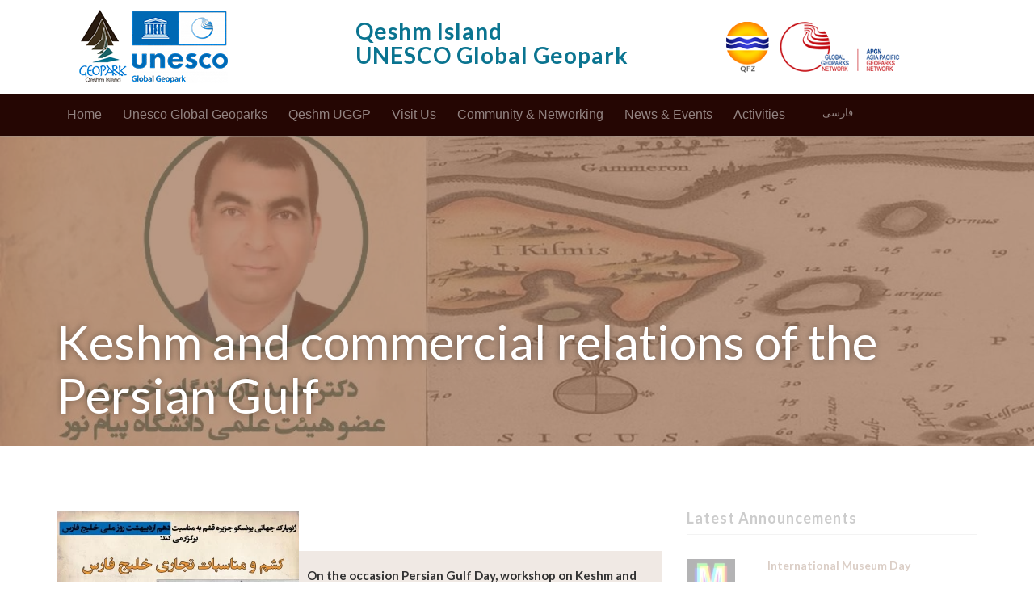

--- FILE ---
content_type: text/html; charset=UTF-8
request_url: https://qeshmgeopark.ir/posts/view/257
body_size: 4648
content:
<!DOCTYPE html>
<html lang="en" dir="ltr">
<head>
        <title>Qeshm island Geopark -  Keshm and commercial relations of the Persian Gulf</title>
    <link href="https://qeshmgeopark.ir/favicon.ico" type="image/x-icon" rel="icon"/>
    <link href="https://qeshmgeopark.ir/favicon.ico" type="image/x-icon" rel="shortcut icon"/>
    <meta name="description" content="Qeshm Geopark Organization"/>
    <meta name="keywords" content="Qeshm,Geopark"/>
    <meta name="author" content="Hezare Media" />
    <link rel="apple-touch-icon" sizes="57x57" href="https://qeshmgeopark.ir/favicons/apple-icon-57x57.png">
    <link rel="apple-touch-icon" sizes="60x60" href="https://qeshmgeopark.ir/favicons/apple-icon-60x60.png">
    <link rel="apple-touch-icon" sizes="72x72" href="https://qeshmgeopark.ir/favicons/apple-icon-72x72.png">
    <link rel="apple-touch-icon" sizes="76x76" href="https://qeshmgeopark.ir/favicons/apple-icon-76x76.png">
    <link rel="apple-touch-icon" sizes="114x114" href="https://qeshmgeopark.ir/favicons/apple-icon-114x114.png">
    <link rel="apple-touch-icon" sizes="120x120" href="https://qeshmgeopark.ir/favicons/apple-icon-120x120.png">
    <link rel="apple-touch-icon" sizes="144x144" href="https://qeshmgeopark.ir/favicons/apple-icon-144x144.png">
    <link rel="apple-touch-icon" sizes="152x152" href="https://qeshmgeopark.ir/favicons/apple-icon-152x152.png">
    <link rel="apple-touch-icon" sizes="180x180" href="https://qeshmgeopark.ir/favicons/apple-icon-180x180.png">
    <link rel="icon" type="image/png" sizes="192x192"  href="https://qeshmgeopark.ir/favicons/android-icon-192x192.png">
    <link rel="icon" type="image/png" sizes="32x32"  href="https://qeshmgeopark.ir/favicons/android-icon-32x32.png">
    <link rel="icon" type="image/png" sizes="96x96"  href="https://qeshmgeopark.ir/favicons/android-icon-96x96.png">
    <link rel="icon" type="image/png" sizes="16x16"  href="https://qeshmgeopark.ir/favicons/android-icon-16x16.png">
    <link rel="manifest" href="https://qeshmgeopark.ir/favicons/manifest.json?2">
    <meta name="msapplication-TileColor" content="#ffffff">
    <meta name="msapplication-TileImage" content="https://qeshmgeopark.ir/favicons/ms-icon-144x144.png">
    <meta name="theme-color" content="#ffffff">
    <link rel="preconnect" href="https://fonts.gstatic.com">
    <link href="https://fonts.googleapis.com/css2?family=Lato:wght@300;400;700&display=swap" rel="stylesheet">
    <link href="https://qeshmgeopark.ir/css/bootstrap.min.css?1" rel="stylesheet" />
    <link href="https://qeshmgeopark.ir/assets/frontend/css/app.css?1" rel="stylesheet" />
        <script src="https://qeshmgeopark.ir/js/jquery.min.js"></script>
    <meta http-equiv="Content-Type" content="text/html; charset=utf-8" />
    <meta name="viewport" content="initial-scale=1.0,user-scalable=no,maximum-scale=1">
    <meta name="apple-mobile-web-app-capable" content="yes">
    <meta name="HandheldFriendly" content="True">
    <meta name="apple-mobile-web-app-status-bar-style" content="black">
    <link rel="alternate" hrefLang="fa" href="https://qeshmgeopark.ir/fa/posts/view/257"/>
    <link rel="alternate" hrefLang="en" href="https://qeshmgeopark.ir/posts/view/257"/>
        <style >[wire\:loading], [wire\:loading\.delay], [wire\:loading\.inline-block], [wire\:loading\.inline], [wire\:loading\.block], [wire\:loading\.flex], [wire\:loading\.table], [wire\:loading\.grid], [wire\:loading\.inline-flex] {display: none;}[wire\:loading\.delay\.shortest], [wire\:loading\.delay\.shorter], [wire\:loading\.delay\.short], [wire\:loading\.delay\.long], [wire\:loading\.delay\.longer], [wire\:loading\.delay\.longest] {display:none;}[wire\:offline] {display: none;}[wire\:dirty]:not(textarea):not(input):not(select) {display: none;}input:-webkit-autofill, select:-webkit-autofill, textarea:-webkit-autofill {animation-duration: 50000s;animation-name: livewireautofill;}@keyframes livewireautofill { from {} }</style>
</head>
<body>
    <div class="wsmenucontainer clearfix">
        <div class="wsmenucontent overlapblackbg"></div>
        <div class="wsmobileheader clearfix">
            <div class="overlapblackbg"></div>
            <a id="wsnavtoggle" class="animated-arrow"><span></span></a>
        </div>
        <nav class="wsmenu clearfix ">
    <ul class="mobile-sub wsmenu-list clearfix" id="mobile_menu_ul">
        <!-- Home -->
        <li>
                            <a href="https://qeshmgeopark.ir/fa/posts/view/257">فارسی</a>
                    </li>
        <li ><a href="https://qeshmgeopark.ir">Home</a></li>
        <!-- Welcome -->
                    <li >
                <a href="#">Unesco Global Geoparks<span class="arrow"></span></a>
                <ul class="wsmenu-submenu">
            <li>
            <a href="https://qeshmgeopark.ir/pages/geopark/unesco-global-geopark">
                <i class="fa fa-angle-right"></i>
                <span>Unesco Global Geopark</span>
            </a>
        </li>
            <li>
            <a href="https://qeshmgeopark.ir/pages/geopark/regional-geoparks-networks">
                <i class="fa fa-angle-right"></i>
                <span>Regional Geoparks Networks</span>
            </a>
        </li>
            <li>
            <a href="https://qeshmgeopark.ir/pages/geopark/cgn">
                <i class="fa fa-angle-right"></i>
                <span>GGN Working groups</span>
            </a>
        </li>
    </ul>            </li>
                    <li >
                <a href="#">Qeshm UGGP<span class="arrow"></span></a>
                <ul class="wsmenu-submenu">
            <li>
            <a href="https://qeshmgeopark.ir/pages/about/geology">
                <i class="fa fa-angle-right"></i>
                <span>Geography &amp; Geology</span>
            </a>
        </li>
            <li>
            <a href="https://qeshmgeopark.ir/pages/about/geological-heritage">
                <i class="fa fa-angle-right"></i>
                <span>Geological Heritage</span>
            </a>
        </li>
            <li>
            <a href="https://qeshmgeopark.ir/pages/about/natural-heritage">
                <i class="fa fa-angle-right"></i>
                <span>Natural Heritage</span>
            </a>
        </li>
            <li>
            <a href="https://qeshmgeopark.ir/pages/about/intangible-heritage">
                <i class="fa fa-angle-right"></i>
                <span>Intangible Heritage</span>
            </a>
        </li>
            <li>
            <a href="https://qeshmgeopark.ir/pages/about/geopark-territory">
                <i class="fa fa-angle-right"></i>
                <span>Geopark Teritory</span>
            </a>
        </li>
            <li>
            <a href="https://qeshmgeopark.ir/members">
                <i class="fa fa-angle-right"></i>
                <span>Management Structure</span>
            </a>
        </li>
            <li>
            <a href="https://qeshmgeopark.ir/posts/index/infrastructure">
                <i class="fa fa-angle-right"></i>
                <span>Infrastructure</span>
            </a>
        </li>
    </ul>            </li>
                    <li >
                <a href="#">Visit Us<span class="arrow"></span></a>
                <ul class="wsmenu-submenu">
            <li>
            <a href="https://qeshmgeopark.ir/pages/visitqeshm/getting-here">
                <i class="fa fa-angle-right"></i>
                <span>Getting Here</span>
            </a>
        </li>
            <li>
            <a href="https://qeshmgeopark.ir/pages/visitqeshm/where-to-stay">
                <i class="fa fa-angle-right"></i>
                <span>Where to stay</span>
            </a>
        </li>
            <li>
            <a href="https://qeshmgeopark.ir/pages/visitqeshm/where-to-eat">
                <i class="fa fa-angle-right"></i>
                <span>What to eat</span>
            </a>
        </li>
    </ul>            </li>
                    <li >
                <a href="#">Community &amp; Networking<span class="arrow"></span></a>
                <ul class="wsmenu-submenu">
            <li>
            <a href="https://qeshmgeopark.ir/partners">
                <i class="fa fa-angle-right"></i>
                <span>Geoparks Partners Network</span>
            </a>
        </li>
            <li>
            <a href="https://qeshmgeopark.ir/volunteers">
                <i class="fa fa-angle-right"></i>
                <span>Geopark Volunteers</span>
            </a>
        </li>
            <li>
            <a href="https://qeshmgeopark.ir/pages/community/geoproducts">
                <i class="fa fa-angle-right"></i>
                <span>Geoproducts</span>
            </a>
        </li>
    </ul>            </li>
                    <li >
                <a href="#">News &amp; Events<span class="arrow"></span></a>
                <ul class="wsmenu-submenu">
            <li>
            <a href="https://qeshmgeopark.ir/calendar-of-events">
                <i class="fa fa-angle-right"></i>
                <span>Calendar of Events</span>
            </a>
        </li>
            <li>
            <a href="https://qeshmgeopark.ir/posts/index/news">
                <i class="fa fa-angle-right"></i>
                <span>Geopark News</span>
            </a>
        </li>
            <li>
            <a href="https://qeshmgeopark.ir/pages/announcements">
                <i class="fa fa-angle-right"></i>
                <span>Announcements</span>
            </a>
        </li>
    </ul>            </li>
                    <li >
                <a href="#">Activities<span class="arrow"></span></a>
                <ul class="wsmenu-submenu">
            <li>
            <a href="https://qeshmgeopark.ir/posts/index/conferences">
                <i class="fa fa-angle-right"></i>
                <span>Conferences</span>
            </a>
        </li>
            <li>
            <a href="https://qeshmgeopark.ir/posts/index/workshops">
                <i class="fa fa-angle-right"></i>
                <span>Workshops</span>
            </a>
        </li>
            <li>
            <a href="https://qeshmgeopark.ir/posts/index/exhibitions">
                <i class="fa fa-angle-right"></i>
                <span>Exhibitions &amp; Missions</span>
            </a>
        </li>
            <li>
            <a href="https://qeshmgeopark.ir/posts/index/geoeducation">
                <i class="fa fa-angle-right"></i>
                <span>Geo Education</span>
            </a>
        </li>
    </ul>            </li>
                    <li >
                <a href="#">Media<span class="arrow"></span></a>
                <ul class="wsmenu-submenu">
            <li>
            <a href="https://qeshmgeopark.ir/gallery">
                <i class="fa fa-angle-right"></i>
                <span>Gallery</span>
            </a>
        </li>
            <li>
            <a href="https://qeshmgeopark.ir/downloads">
                <i class="fa fa-angle-right"></i>
                <span>Downloads</span>
            </a>
        </li>
    </ul>            </li>
            </ul>
</nav>
<!--Menu HTML Code-->
        <div class="header">
            <header class="navbar navbar-default navbar-fixed-top" id="top_nav">
    <div class="container">
        <div id="mobile_menu">
            <a href="https://qeshmgeopark.ir">
                <img title="logo image" src="https://qeshmgeopark.ir/img/logo.png?2"  height="80px" alt="Qeshm island Geopark ">
            </a>
        </div>
    </div>
    <div id="top_menu">
        <div class="container">
            <div  id="top_logo">
                <div class="col-md-4 logo">
                    <a href="https://qeshmgeopark.ir">
                        <img title="logo image" src="https://qeshmgeopark.ir/img/logo.png?2" width="200" height="96" alt="Qeshm island Geopark ">
                    </a>
                </div>
                <div class="col-md-5">
                    <h3 style="color: #0a7490; ">
                        Qeshm Island<br />UNESCO Global Geopark                    </h3>
                </div>
                                <div class="col-md-3 logo">
                    <a href="https://qeshmgeopark.ir" >
                        <img title="logo image" src=https://qeshmgeopark.ir/img/3logos-4v.png?3  alt="Qeshm island Geopark ">
                    </a>
                </div>
            </div>
        </div>
        <div class="menu-wrapper">
            <div class="container">
                <ul  class="jetmenu" >

                    <li class="menu_item"><a href="https://qeshmgeopark.ir">Home</a></li>
                    <li class="menu_item mega_image_menu"><a>Unesco Global Geoparks</a>
                        <div class="megamenu full-width">
                            <div class="row">
                                <div class="col-md-4">
                                    <a href="https://qeshmgeopark.ir/pages/geopark/unesco-global-geopark">
                                        <span>Unesco Global Geopark</span>
                                        <img src="https://qeshmgeopark.ir/img/mega/mega_unesco.jpg?2" >
                                    </a>
                                </div>
                                <div class="col-md-4">
                                    <a href="https://qeshmgeopark.ir/pages/geopark/regional-geoparks-networks">
                                        <span>Regional Geoparks Networks</span>
                                        <img src="https://qeshmgeopark.ir/img/mega/mega_geopark.jpg?2" >
                                    </a>
                                </div>
                                <div class="col-md-4">
                                    <a href="https://qeshmgeopark.ir/pages/geopark/cgn">
                                        <span style="letter-spacing: -0.5px">GGN Working groups</span>
                                        <img src="https://qeshmgeopark.ir/img/mega/mega_apgn.jpg?2" >
                                    </a>
                                </div>
                            </div>
                        </div>
                    </li>
                    <li class="menu_item mega_image_menu"><a>Qeshm UGGP</a>
                        <div class="megamenu full-width">
                            <div class="row">
                                <div class="col-md-3">
                                    <a href="https://qeshmgeopark.ir/pages/geopark/geology">
                                        <span>Geography & Geology</span>
                                        <img src="https://qeshmgeopark.ir/img/mega/mega_geology.jpg?2" >
                                    </a>
                                </div>
                                <div class="col-md-3">
                                    <a href="https://qeshmgeopark.ir/pages/about/geological-heritage">
                                        <span>Geological Heritage</span>
                                        <img src="https://qeshmgeopark.ir/img/mega/mega_geological_heritage.jpg?2" >
                                    </a>
                                </div>
                                <div class="col-md-3">
                                    <a href="https://qeshmgeopark.ir/pages/about/natural-heritage">
                                        <span>Natural Heritage</span>
                                        <img src="https://qeshmgeopark.ir/img/mega/mega-natural-heritage.jpg?2" >
                                    </a>
                                </div>
                                <div class="col-md-3">
                                    <a href="https://qeshmgeopark.ir/pages/about/intangible-heritage">
                                        <span>Intangible Heritage</span>
                                        <img src="https://qeshmgeopark.ir/img/mega/mega-intangible-heritage.jpg?1" >
                                    </a>
                                </div>
                            </div>
                            <div class="row">
                                <div class="col-md-4">
                                    <a href="https://qeshmgeopark.ir/pages/about/geopark-territory">
                                        <span>Geopark Teritory</span>
                                        <img src="https://qeshmgeopark.ir/img/mega/mega_about_qeshm.jpg?1" >
                                    </a>
                                </div>
                                <div class="col-md-4">
                                    <a href="https://qeshmgeopark.ir/members">
                                        <span>Management Structure</span>
                                        <img src="https://qeshmgeopark.ir/img/mega/mega_structure.jpg?1" >
                                    </a>
                                </div>
                                <div class="col-md-4">
                                    <a href="https://qeshmgeopark.ir/posts/index/infrastructure">
                                        <span>Infrastructure</span>
                                        <img src="https://qeshmgeopark.ir/img/mega/mega_infrastructure.jpg?1" >
                                    </a>
                                </div>
                            </div>

                        </div>
                    </li>

                    <li class="menu_item mega_image_menu" ><a href="#">Visit Us</a>
                        <div  class="megamenu full-width">
                            <div class="row">
                                <div class="col-md-4">
                                    <a href="https://qeshmgeopark.ir/pages/visitqeshm/getting-here">
                                        <span>Getting Here</span>
                                        <img src="https://qeshmgeopark.ir/img/mega/mega-visit-agencies.jpg?1" >
                                    </a>
                                </div>
                                <div class="col-md-4">
                                    <a href="https://qeshmgeopark.ir/pages/visitqeshm/where-to-stay">
                                        <span>Where to stay</span>
                                        <img src="https://qeshmgeopark.ir/img/mega/mega-visit-stay.jpg?1" >
                                    </a>
                                </div>
                                <div class="col-md-4">
                                    <a href="https://qeshmgeopark.ir/pages/visitqeshm/where-to-eat">
                                        <span>Where to eat</span>
                                        <img src="https://qeshmgeopark.ir/img/mega/mega-visit-eat.jpg?1" >
                                    </a>
                                </div>
                            </div>

                        </div>
                    </li>
                    <li class="menu_item mega_image_menu" ><a>Community & Networking</a>
                        <div  class="megamenu full-width">
                            <div class="row">
                                <div class="col-md-4">
                                    <a href="https://qeshmgeopark.ir/partners">
                                        <span>Geoparks Partners Network</span>
                                        <img src="https://qeshmgeopark.ir/img/mega/mega-partners.jpg?1" >
                                    </a>
                                </div>
                                <div class="col-md-4">
                                    <a href="https://qeshmgeopark.ir/volunteers">
                                        <span>Geopark Volunteers</span>
                                        <img src="https://qeshmgeopark.ir/img/mega/mega-vol.jpg?1" >
                                    </a>
                                </div>
                                <div class="col-md-4">
                                    <a href="https://qeshmgeopark.ir/pages/community/geoproducts">
                                        <span>Geoproducts</span>
                                        <img src="https://qeshmgeopark.ir/img/mega/mega-geoproducts.jpg?1" >
                                    </a>
                                </div>
                                
                            </div>
                        </div>
                    </li>

                    <li class="menu_item mega_image_menu"><a>News & Events</a>
                        <div  class="megamenu full-width">
                            <div class="row">
                                <div class="col-md-4">
                                    <a href="https://qeshmgeopark.ir/calendar-of-events">
                                        <span>Calendar of Events</span>
                                        <img src="https://qeshmgeopark.ir/img/mega/mega-events.jpg?1" >
                                    </a>
                                </div>
                                <div class="col-md-4">
                                    <a href="https://qeshmgeopark.ir/posts/index/news">
                                        <span>Geopark News</span>
                                        <img src="https://qeshmgeopark.ir/img/mega/mega-news.jpg?1" >
                                    </a>
                                </div>
                                <div class="col-md-4">
                                    <a href="https://qeshmgeopark.ir/posts/index/announcements">
                                        <span>Announcements</span>
                                        <img src="https://qeshmgeopark.ir/img/mega/mega-an.jpg?1" >
                                    </a>
                                </div>
                            </div>
                        </div>
                    </li>
                    <li class="menu_item mega_image_menu"><a>Activities</a>
                        <div  class="megamenu full-width">
                            <div class="row">
                                <div class="col-md-3">
                                    <a href="https://qeshmgeopark.ir/posts/index/conferences">
                                        <span>Conferences</span>
                                        <img src="https://qeshmgeopark.ir/img/mega/mega-events-con.jpg?1" >
                                    </a>
                                </div>
                                <div class="col-md-3">
                                    <a href="https://qeshmgeopark.ir/posts/index/workshops">
                                        <span>Workshops</span>
                                        <img src="https://qeshmgeopark.ir/img/mega/mega-workshops.jpg?1" >
                                    </a>
                                </div>
                                <div class="col-md-3">
                                    <a href="https://qeshmgeopark.ir/posts/index/exhibitions">
                                        <span>Exhibitions & Missions</span>
                                        <img src="https://qeshmgeopark.ir/img/mega/mega-events-exh.jpg?1" >
                                    </a>
                                </div>
                                <div class="col-md-3">
                                    <a href="https://qeshmgeopark.ir/posts/index/geoeducation">
                                        <span>Geo Education</span>
                                        <img src="https://qeshmgeopark.ir/img/mega/mega-geo-education.jpg?1" >
                                    </a>
                                </div>
                            </div>
                        </div>
                    </li>
                    <li class="langs zm-right-item">

                                                <a href="https://qeshmgeopark.ir/fa/posts/view/257">فارسی</a>
                                            </li>

                </ul>
            </div>
        </div>
    </div>
</header>
        </div>
            <section class="subHeader classic overlay_container" id="page_257"  style="background-image: url('https://qeshmgeopark.ir/files/img/attachments/post/257/xl_286-7618.webp'); background-position: center center">
        <div class="overlay"></div>
        <div class="container">
            <h1> Keshm and commercial relations of the Persian Gulf</h1>
        </div>
    </section>
    <!-- start blog content -->
    <section class="blogClassic post_view">
        <div class="container">
            <div class="row">
                <div class="col-lg-8 col-md-8">
                    <div class="blogPostClassic">
                        <div style="overflow:hidden">
                                                       <div class="blogThumb pull-left">
                                <a href="https://qeshmgeopark.ir/files/img/attachments/post/257/l_286-7618.webp"  data-lightbox="post" >
                                    <div class="img-container  contain "     >
    <img src="https://qeshmgeopark.ir/files/img/attachments/post/257/c_286-7618.webp"  alt=" Keshm and commercial relations of the Persian Gulf" />
</div>
                                </a>
                            </div>
                            
                            <p class="short_text" style="font-weight: bold" >On the occasion Persian Gulf Day, workshop on  Keshm and commercial relations of the Persian Gulf <br />
29 April 2023<br />
qeshm Island UNESCO Global Geopark Museum </p>
                            <small class="post_date">Published on : Apr 29, 2023</small>
                        </div>
                        <br />
                        <p></p>
                    </div>
                </div>

                <!-- start sidebar -->
                <div class="col-lg-4 col-md-4 sidebar hover_transparent">

                    <h4>Latest Announcements</h4>
                    <div class="dividerWidget"></div>
                    <ul class="topPostList">
                                                <li>
                            <a  href="https://qeshmgeopark.ir/posts/view/348" >
                                                                    <div class="img-container "     >
    <img src="https://qeshmgeopark.ir/files/img/attachments/post/348/t_404-6878.webp"  alt="International Museum Day" />
</div>
                                                                <h1>International Museum Day</h1>
                            </a>
                            <small >Published on : Apr 29, 2023</small>
                        </li>
                                               <li>
                            <a  href="https://qeshmgeopark.ir/posts/view/330" >
                                                                    <div class="img-container "     >
    <img src="https://qeshmgeopark.ir/files/img/attachments/post/330/t_377-6406.webp"  alt="workshop on recognizing invasive species and their importance" />
</div>
                                                                <h1>workshop on recognizing invasive species and their importance</h1>
                            </a>
                            <small >Published on : Apr 29, 2023</small>
                        </li>
                                               <li>
                            <a  href="https://qeshmgeopark.ir/posts/view/328" >
                                                                    <div class="img-container "     >
    <img src="https://qeshmgeopark.ir/files/img/attachments/post/328/t_375-1363.webp"  alt="workshop on recognizing Andemic species and their importance" />
</div>
                                                                <h1>workshop on recognizing Andemic species and their importance</h1>
                            </a>
                            <small >Published on : Apr 29, 2023</small>
                        </li>
                                               <li>
                            <a  href="https://qeshmgeopark.ir/posts/view/307" >
                                                                    <div class="img-container "     >
    <img src="https://qeshmgeopark.ir/files/img/attachments/post/307/t_337-4738.webp"  alt="National Fossil Day" />
</div>
                                                                <h1>National Fossil Day</h1>
                            </a>
                            <small >Published on : Apr 29, 2023</small>
                        </li>
                                               <li>
                            <a  href="https://qeshmgeopark.ir/posts/view/305" >
                                                                    <div class="img-container "     >
    <img src="https://qeshmgeopark.ir/files/img/attachments/post/305/t_335-4709.webp"  alt="آیین رونمایی از کتاب &quot;سیاست و تجارت در فارس&quot;  " />
</div>
                                                                <h1>آیین رونمایی از کتاب &quot;سیاست و تجارت در فارس&quot;  </h1>
                            </a>
                            <small >Published on : Apr 29, 2023</small>
                        </li>
                                               <li>
                            <a  href="https://qeshmgeopark.ir/posts/view/304" >
                                                                    <div class="img-container "     >
    <img src="https://qeshmgeopark.ir/files/img/attachments/post/304/t_334-817.webp"  alt="International Children&#039;s Day" />
</div>
                                                                <h1>International Children&#039;s Day</h1>
                            </a>
                            <small >Published on : Apr 29, 2023</small>
                        </li>
                                               <li>
                            <a  href="https://qeshmgeopark.ir/posts/view/303" >
                                                                    <div class="img-container "     >
    <img src="https://qeshmgeopark.ir/files/img/attachments/post/303/t_333-6597.webp"  alt="International Elderly Day" />
</div>
                                                                <h1>International Elderly Day</h1>
                            </a>
                            <small >Published on : Apr 29, 2023</small>
                        </li>
                                               <li>
                            <a  href="https://qeshmgeopark.ir/posts/view/302" >
                                                                    <div class="img-container "     >
    <img src="https://qeshmgeopark.ir/files/img/attachments/post/302/t_332-703.webp"  alt="World Deaf Day" />
</div>
                                                                <h1>World Deaf Day</h1>
                            </a>
                            <small >Published on : Apr 29, 2023</small>
                        </li>
                                               <li>
                            <a  href="https://qeshmgeopark.ir/posts/view/301" >
                                                                    <div class="img-container "     >
    <img src="https://qeshmgeopark.ir/files/img/attachments/post/301/t_331-8452.webp"  alt="White Cane Safety Day" />
</div>
                                                                <h1>White Cane Safety Day</h1>
                            </a>
                            <small >Published on : Apr 29, 2023</small>
                        </li>
                                               <li>
                            <a  href="https://qeshmgeopark.ir/posts/view/287" >
                                                                    <div class="img-container "     >
    <img src="https://qeshmgeopark.ir/files/img/attachments/post/287/t_313-6100.webp"  alt="World Tourism Day" />
</div>
                                                                <h1>World Tourism Day</h1>
                            </a>
                            <small >Published on : Apr 29, 2023</small>
                        </li>
                                           </ul>
                </div><!-- end sidebar -->

            </div><!-- end row -->
        </div><!-- end blog content container -->
    </section><!-- end blog content section -->

        <footer>
            <div class="container">
                <div class="row">
                    <div class="col-lg-4 col-md-4">
                        <h4>About Qeshm geopark</h4>
                        <p><p>Qeshm Geopark as the only Geopark in the Middle-East has been registered by the Global Network of Geoparks (GGN) in Paris, 21st March 2006. So far, 229 geoparks have been registered under GGN.</p></p>
                        <a href="https://qeshmgeopark.ir/pages/about/qeshm-island" class="button btn-sm">Read more</a>
                    </div>
                    <div class="col-lg-4 col-md-4">
                        <h4>Contact</h4>
                        <ul class="contactList">
<li>Address : Qeshm Island Global Geopark Central office, next to Gepark museum, Pardis Junction, Valiasr Ave., Qeshm, Iran</li>
<li>Phone : +98 76 35242282</li>
<li>Email : info@Qeshmgeopark.ir</li>
<li>instagram : <a href="https://www.instagram.com/qeshmgeopark.ir/">@qeshmgeopark.ir</a></li>
</ul>                    </div>
                    <div class="col-lg-4 col-md-4">
                        <ul class="nav">
                            <li class="menu_item" ><a href="https://qeshmgeopark.ir/downloads">Downloads</a></li>
                            <li class="menu_item" ><a href="https://qeshmgeopark.ir/gallery">Gallery</a></li>
                        </ul>
                    </div>
                </div>
            </div>
        </footer>

        <div class="bottomBar">
            <div class="container text-center">
                Qeshm Geopark - ALl rights reserved  |  Designed & developed by <a href="https://www.hezare.media">Hezare media</a>
            </div>
        </div>

    </div>
<script src="/livewire/livewire.js?id=de3fca26689cb5a39af4" data-turbo-eval="false" data-turbolinks-eval="false" ></script><script data-turbo-eval="false" data-turbolinks-eval="false" >window.livewire = new Livewire();window.Livewire = window.livewire;window.livewire_app_url = '';window.livewire_token = 'dI3lqCkbWtr3VWCOqNrLRO8kyWiGcox82AcbTZiq';window.deferLoadingAlpine = function (callback) {window.addEventListener('livewire:load', function () {callback();});};let started = false;window.addEventListener('alpine:initializing', function () {if (! started) {window.livewire.start();started = true;}});document.addEventListener("DOMContentLoaded", function () {if (! started) {window.livewire.start();started = true;}});</script>

<script src="https://qeshmgeopark.ir/assets/frontend/js/scripts.js?1" />
<script>    (function (i, s, o, g, r, a, m) {
        i['GoogleAnalyticsObject'] = r;
        i[r] = i[r] || function () {
            (i[r].q = i[r].q || []).push(arguments)
        }, i[r].l = 1 * new Date();
        a = s.createElement(o), m = s.getElementsByTagName(o)[0];
        a.async = 1;
        a.src = g;
        m.parentNode.insertBefore(a, m)
    })(window, document, 'script', 'https://www.google-analytics.com/analytics.js', 'ga');
    ga('create', 'UA-370693122-1', 'auto');
    ga('send', 'pageview');</script>
</body>
</html>


--- FILE ---
content_type: text/css
request_url: https://qeshmgeopark.ir/assets/frontend/css/app.css?1
body_size: 19967
content:
@media screen and (min-width:760px) and (max-width:1200px){.navbar-collapse.collapse{display:none!important}.navbar-toggle{display:inline-block;float:right}.navbar-header{width:100%}.clientList li:nth-child(3n+0){margin-right:21px}}@media only screen and (max-width:1170px){.subHeader.classic,.subHeader.split{margin-top:81px}.subHeader.classic h1{font-size:73px}.subHeader.classic h1 span{font-size:28px}.subHeader.classic .col-lg-8.col-md-8.col-sm-8{margin-top:30px}.subHeader.classic .button.cart{display:none}#screenMiddle{margin-left:18%}#screenLeft.animated,#screenMiddle.animated,#screenRight.animated,.features ul.animated,.featuresImg.animated,.services3Col_big .row.services.animated{-webkit-transition:all .5s ease;-moz-transition:all .5s ease;-o-transition:all .5s ease;transition:all .5s ease;transition-delay:0ms}.serviceText{max-width:63%}.image img,.text{float:none;text-align:center;margin:0 auto}.image .testimonialImg{margin-bottom:30px;margin-left:42%}.text .quote{font-size:18px}.image .testimonialDivider{display:none}.tabContent{margin-bottom:30px}.confirmOrder .button.grey{margin-bottom:30px}}@media only screen and (min-width:480px) and (max-width:980px){.nav.navbar-nav{float:left}.nav.navbar-nav li a{padding-top:15px;padding-bottom:15px}.verticalDivider{display:none}.nav.navbar-nav .search{margin-right:35px}.searchDropdown{margin-right:-620px;margin-left:150px;margin-top:-70px}.subHeader.classic,.subHeader.split{margin-top:81px}.subHeader.split{height:810px}.subHeader.split h1{font-size:80px}.subHeader.classic h1{font-size:56px;float:none}.subHeader.classic h1 span{font-size:22px}.subHeader.classic p{font-size:16px}.subHeader.classic .col-lg-8.col-md-8.col-sm-8{margin-top:15px}.subHeader.classic .divider{display:none}.subHeader.classic .iphone{max-width:75%;margin:20px auto}.leftBlock{width:100%;text-align:center;padding-left:0;padding-top:100px;padding-bottom:100px}.rightBlock{width:100%;padding-top:100px;padding-bottom:100px}.rightBlock .subHeaderList li{margin-left:37px;margin-right:37px}.rightBlock .subHeaderGraphic{max-width:345px}.subHeaderList{margin-bottom:50px}#screenLeft,#screenRight{display:none}#screenMiddle{position:relative;margin:0 auto}#screenMiddle.animated{margin-top:0}.workFullWidth_list .image{width:50%}#screenMiddle,.features ul,.featuresImg,.services3Col_big .row.services{opacity:1;-webkit-transition:none;-moz-transition:none;-o-transition:none;transition:none}.blogPostMasonry{margin:0 auto}.image img,.text{float:none;text-align:center;margin:0 auto}.image .testimonialImg{margin-bottom:30px;margin-left:38%}.text .quote{font-size:18px}.image .testimonialDivider{display:none}.sliderControls span{margin-top:-47%}.promoBox{text-align:center}#mailIcon{float:none}}@media only screen and (max-width:600px){.blogPostMasonry{float:none;margin:0 auto;margin-bottom:30px}}@media only screen and (max-width:770px){.aboutTeam .col-lg-3,.process.col-lg-3{float:none;margin:0 auto;margin-bottom:20px}.skillDivider{display:none}.skills p{float:none;margin-top:0}.skillsList{float:none;margin:0 auto}.skillsList li{float:none;margin:0 auto;display:block;margin-bottom:40px}.skillsList li:nth-child(4){margin-left:auto;margin-right:auto}.serviceText{width:100%}}@media only screen and (max-width:479px){.nav.navbar-nav{float:left}.nav.navbar-nav li a{padding-top:15px;padding-bottom:15px}.verticalDivider{display:none}.nav.navbar-nav .dropdown .dropdown-menu .dropdown-submenu:hover>.dropdown-menu{margin-top:0}.nav.navbar-nav .search{margin-right:35px}.searchDropdown{margin-right:-620px;margin-left:150px;margin-top:-70px}.italicSmall.top{margin-bottom:10px}.topBar .socialIcons{float:left;margin-bottom:10px}.subHeader.classic,.subHeader.split{margin-top:81px}.subHeader.split{height:810px}.subHeader.split h1{font-size:75px}.leftBlock p{font-size:25px}.leftBlock{width:100%;text-align:center;padding-left:0;padding-top:100px;padding-bottom:100px}.divider{max-width:300px}.rightBlock{width:100%;padding-top:100px;padding-bottom:100px}.rightBlock h2{font-size:30px}.rightBlock .subHeaderList li{font-size:15px;margin-left:20px;margin-right:20px}.rightBlock .subHeaderGraphic{max-width:290px}.subHeaderList{margin-bottom:50px}.subHeader.classic h1{font-size:40px;float:none}.subHeader.classic h1 span{font-size:15px}.subHeader.classic p{font-size:14px}.subHeader.classic .col-lg-8.col-md-8.col-sm-8{margin-top:0}.subHeader.classic .iphone{max-width:75%;margin:20px auto}.subHeader.classic .divider{display:none}#screenLeft,#screenRight{display:none}#screenMiddle{position:relative;margin:0 auto}#screenMiddle.animated{margin-top:0}.workFullWidth_list .image{width:50%}.portfolioCat_list li a{width:100%}#screenMiddle,.features ul,.featuresImg,.services3Col_big .row.services{opacity:1;-webkit-transition:none;-moz-transition:none;-o-transition:none;transition:none}.blogPostCreative.wide{max-width:100%}.serviceText{width:100%;float:none}.image img,.text{float:none;text-align:center;margin:0 auto}.image .testimonialImg{margin-bottom:20px;margin-left:33%}.text .quote{font-size:18px}.image .testimonialDivider{display:none}.sliderControls span{margin-top:-70%}.promoBox{text-align:center}#mailIcon{float:none}footer .col-lg-4{margin-bottom:50px}.button.red.shopForm{float:none;margin-top:20px;width:100%}.contactForm .button{width:100%}}*{margin:0;padding:0}h1,h2,h3,h4{margin-top:0;font-weight:700}ul li{list-style:none}.dropdown:hover .dropdown-menu{display:block}body{font-family:Lato,sans-serif;font-size:15px}a{color:#875c41;text-decoration:none}a:hover{color:#b37b47}.boldItalic{font-weight:700;color:#565656;font-size:17px;font-style:italic}.genericSection{padding:80px 0 80px 0}h1{font-family:Lato,sans-serif;font-size:107px}h2{font-family:Lato,sans-serif;font-size:41px}h3{font-family:Lato,sans-serif;font-size:28px;color:#606060;margin-bottom:10px;letter-spacing:1px}h3 span{font-family:Ubuntu Bold;color:#c44747}h4{font-family:Lato,sans-serif;color:#545454;letter-spacing:1px}h5{font-family:Lato,sans-serif;line-height:28px;font-size:21px;text-align:center;letter-spacing:1px;margin-bottom:60px}h6{font-size:18px;font-family:Lato,sans-serif;color:#545454}.button{background:0 0;font-family:Lato,sans-serif;color:#fff;display:inline-block;transition:all .3s linear;border-bottom:1px solid rgba(255,255,255,.5);text-transform:uppercase;padding:0;font-size:16px;border-radius:0}.subHeadBtn-table{width:100%;margin-top:-80px;position:absolute}.subHeadBtn-table td{text-align:center}.button:hover{text-decoration:none;color:#fff;border-color:#fff}.button.grey{border-color:#c8c8c8;color:#c8c8c8}.button.grey.video{margin-bottom:0}.button.grey.current,.button.grey:hover{background-color:#9b6c4e;color:#fff;border-color:#9b6c4e;text-decoration:none}.button.smallGrey{font-family:Lato,sans-serif;font-weight:700;font-size:11px;padding:5px 10px 5px 10px;background-color:#e1e1e1;border-radius:3px;color:#848484;border:none}.button.smallGrey:hover{color:#fff;background-color:#c44747}.button.red{color:#c44747;border-color:#c44747}.button.red:hover{background-color:#c44747;color:#fff}.button.blue{color:#107592;border-color:#107592}.button.blue:hover{background-color:#107592;color:#fff}.wrapper{text-align:center;margin-top:0;margin-bottom:60px}input{background:0 0;border-style:solid;border-width:2px;border-color:#d0d0d0;border-radius:4px;padding:12px;width:100%}input[type=checkbox]{width:auto;float:left;margin-right:20px}.contactForm input{margin-bottom:20px;float:left;width:49%}.contactForm .button{width:35%;float:none}#contact-us input{margin-bottom:20px}#contact-us .button{width:35%;float:none}.screen-reader-text{display:none}.error{float:left;margin-bottom:30px;margin-top:-10px}textarea{width:100%;height:181px;background:0 0;border-style:solid;border-width:2px;border-color:#d0d0d0;border-radius:4px;padding:12px;margin-bottom:20px}.formDropdown{-webkit-appearance:none;-moz-appearance:none;background:url('../images/dropDownArrow.png') no-repeat;background-position:right center;border-style:solid;border-width:2px;border-color:#d0d0d0;border-radius:4px;padding:11px;width:49%;text-indent:.01px;text-overflow:""}.formDropdown option{background-color:#233036;color:#a1b1b8;border-bottom-style:solid;border-bottom-width:1px;border-bottom-color:#162026;background-image:none}.map iframe{width:100%;margin-bottom:-10px}.subscribe{width:auto}header a{font-family:Lato,sans-serif;font-weight:400}.navbar.navbar-default.navbar-fixed-top{border:none;box-shadow:0 0 3px #9c9c9c;z-index:1000}.navbar-brand img{margin-right:20px}.navbar-brand{letter-spacing:2px}.nav.navbar-nav{float:right}.nav.navbar-nav li a{color:#a6a6a6;font-size:16px;letter-spacing:2px;padding-top:35px;padding-bottom:35px;margin-right:8px}.nav.navbar-nav li a:hover{background-color:transparent;color:#0a7490}.nav.navbar-nav .dropdown .dropdown-menu{box-shadow:none;background-color:#0a7490;border:none;border-radius:0;padding:0;margin-top:0}.nav.navbar-nav .dropdown .dropdown-menu li a{margin:0;padding:10px;color:#fff;letter-spacing:0;font-size:12px;border-bottom-style:solid;border-bottom-width:1px;border-bottom-color:#2a8096}.nav.navbar-nav .dropdown .dropdown-menu li a:hover{background-color:#064c5f;color:#fff}.nav.navbar-nav .dropdown .dropdown-menu .yamm-content a{padding:0;border:none}.nav.navbar-nav .dropdown .dropdown-menu .yamm-content a:hover{background:0 0;color:#c44747}.yamm-content{color:#455c68;font-size:14px;background-color:#fff;border-style:solid;border-width:1px;border-color:#d7d7d7}.yamm-content h4{color:#455c68;font-size:16px;margin-bottom:20px}.googleMap{border:none}.nav.navbar-nav .dropdown .dropdown-menu .dropdown-submenu{position:relative;overflow:visible}.nav.navbar-nav .dropdown .dropdown-menu .dropdown-submenu>.dropdown-menu{left:161px;margin-top:-39px;margin-left:-1px;-webkit-border-radius:0px;-moz-border-radius:0;border-radius:0;display:none;background-color:#1f2b33}.nav.navbar-nav .dropdown .dropdown-menu .dropdown-submenu:hover>.dropdown-menu{display:block}.nav.navbar-nav .current{color:#60788f;box-shadow:inset 0 4px 0 #0a7490}.nav.navbar-nav .search{margin-right:-12px}.nav.navbar-nav .search li a{margin-right:20px;margin-left:20px}.verticalDivider{height:90px;width:1px;background-color:#d5d5d5}.searchDropdown{width:350px;height:auto;background-color:#f8f8f8;border-top-style:solid;border-top-width:1px;border-top-color:#d7d7d7}.searchForm input{margin:20px;width:88.5%;background:url(../images/searchIcon.png) no-repeat;background-position:95% 50%;color:#171f23}.navbar-toggle{margin-top:22px}.topBar{padding-top:6px;padding-bottom:6px;border-bottom-style:solid;border-bottom-width:1px;border-bottom-color:#cdcdcd}.italicSmall.top{margin-top:3px;margin-bottom:0;float:left;color:#848484}.topBar .socialIcons{margin-bottom:0}.topBar .socialIcons li img{opacity:.2;width:25px}.topBar .socialIcons li img:hover{opacity:1}.topBar.shaded{background-color:#eee;border:none}.topBar.thin{position:absolute;padding:0;height:5px;width:100%;background-color:#c0d4de}.subHeader.split{margin-top:90px;background:url('../images/subHeaderBg_red.jpg');background-repeat:no-repeat;background-attachment:fixed;background-size:cover;color:#fff;height:575px}.leftBlock{background-color:#1b282f;display:block;padding:185px 0 185px 105px;float:left;width:50%}.leftBlock p{font-size:32px;letter-spacing:1px}.rightBlock{padding-top:185px;padding-bottom:185px;text-align:center;width:50%;float:left}.rightBlock .container{width:500px}.subHeaderList li{font-size:18px;display:inline;margin-left:45px;margin-right:45px}.subHeader.classic{padding:300px 0 20px 0;margin-top:90px;background-color:#bdab9f;background-repeat:no-repeat;background-size:cover;color:#fff}.subHeader.classic.video{background:rgba(0,0,0,.5);text-align:center;padding:140px 0 140px 0}.subHeader.classic.video .col-lg-8{margin-top:0}.subHeader.classic .col-lg-8{margin-top:90px}.subHeader.classic h1{font-size:60px;font-weight:400;float:left;text-shadow:0 0 8px rgba(0,0,0,.39)}.subHeader.classic.video h1{float:none}.subHeader.classic h1 span{font-size:30px;color:#c44747;font-style:italic;margin-left:20px}.subHeader.classic p{font-size:36px;font-weight:200}.subHeader.classic .subHeadBtn{position:relative;margin-top:0;margin-left:0}.subHeader.classic.video .sliderControls span{margin-top:-174px;opacity:.5}.subHeader .searchForm input{float:right;width:300px;color:#8b9da8;margin-top:25px;margin-right:0}.overlay{background-color:#683e1b;opacity:.9;display:block;width:100%;position:absolute;height:100%;text-align:center;display:none}.overlay h4{margin-top:30%;color:#fff;pointer-events:none}.italicSmall{font-size:13px;font-style:italic;letter-spacing:0;margin-right:15px}.portfolioCat_list{margin-top:-8px;margin-bottom:40px;text-align:center}.portfolioCat_list li{display:inline;margin-right:10px}.portfolioCat_list li a{margin-bottom:10px}.workFullWidth{padding:80px 0 0 0;background-color:#fff}#screenshots{margin-top:40px}#screenLeft,#screenRight{margin-top:80px;opacity:0;max-width:100%}#screenRight{float:right}#screenMiddle{opacity:0;position:absolute;display:block;margin-left:23%;margin-top:-340px;max-width:100%}.workFullWidth_list .image{width:25%;height:auto;margin-left:-1px;float:left}.workFullWidth_list{margin-bottom:20px}.workFullWidth_list .overlay{border:none}.workFullWidth_list:after{content:'';display:block;clear:both}.workColumn{padding:80px 0 0 0}.portfolioItem{position:relative;display:block;margin-bottom:30px}.col-lg-3 .portfolioItem{margin-bottom:10px}.portfolioImg{max-width:100%;box-shadow:0 0 2px #cdcdcd;border-style:solid;border-width:5px;border-color:#fff}.portfolioDetails,.shopItemDetails{margin-top:13px;margin-bottom:35px;padding:13px 13px 0 13px;border-style:solid;border-width:1px;border-color:#d0d0d0;border-radius:3px}.portfolioDetails h4,.shopItemDetails h4{font-size:14px}.portfolioDetails p{font-size:13px;font-style:italic;text-align:left}.tagList li{display:inline;margin-right:5px}.projectDetailsList li{margin-bottom:10px}.projectDetailsList .button{margin-right:10px}.projectDetailsList .button.smallGrey:hover{background-color:#e1e1e1;color:#848484}.widgets{padding:50px 0 80px 0}.dividerWidget{width:100%;height:1px;background-color:#d6d6d6;margin-bottom:30px}.clientList li{display:inline-block;margin-right:21px;margin-bottom:20px;padding:40px 62px 40px 62px;border-style:solid;border-width:1px;border-radius:3px;border-color:#b4b4b4}.clientList li:nth-child(3n+0){margin-right:0}.tweetList li{margin-bottom:18px}.tweetList span{font-size:12px;font-style:italic;color:#696969}.relatedProjectList li{display:inline-block;margin-right:21px;margin-bottom:20px;width:168px}.progressBar{border-style:solid;border-width:1px;border-color:#a9a9a9;border-radius:3px;height:37px;padding:5px;margin-bottom:19px}.progressBar span{float:left;margin-right:5px;width:15%;text-align:center}.bar{float:left;height:25px;background-color:#c44747}.bar.full{width:83.7%}.bar.half{width:42%}.bar.threeQuarters{width:60%}.bar.quarter{width:21%}.serviceContent{padding:80px 0 80px 0}.textureLip{width:100%;height:19px;background-color:#fff;background:url('../images/textureLip.png');box-shadow:0 -3px 3px #d7d7d7;position:relative}.row.services{margin-top:50px}.row.services .col-lg-4{margin-bottom:20px}.services3Col_big{padding:80px 0 80px 0;text-align:center;background:url('../images/greyTexture.png')}.services3Col_big .row.services{opacity:0}.services3Col_small{padding:80px 0 80px 0;background:url('../images/greyTexture.png')}.serviceText{float:right;width:260px}.aboutTeam{padding:80px 0 80px 0;text-align:center}.aboutTeam h4{color:#c44747}.aboutTeam h4 span{font-family:Proxima Nova Light}.aboutTeam img{margin-bottom:30px;max-width:100%}.aboutTeam .socialIcons{margin:0 auto;float:none}.skills{padding:80px 0 80px 0;background-color:#c44747}.skills p{float:left;color:#fff;font-size:21px;margin-top:-105px}.skillDivider{margin-top:-200px;margin-left:100px}.skills h4{color:#fff;margin-top:10px}.skillsList li{display:inline-block;width:180px;margin-right:53px;text-align:center}.skillsList li:nth-child(5){margin-right:0}.promoBox{padding:80px 0 60px 0;background-color:#293941;color:#fff}#mailIcon{float:left;margin-right:10px}.promoBox h4{color:#fff}.subscribeForm .input{color:#fff;margin-right:5px;margin-bottom:10px;width:340px;border-color:#fff}.button.subscribe{border-color:#fff}.features{padding:80px 0 80px 0;background-color:#fff}.featuresImg{max-width:100%;margin-top:-30px;opacity:0}.features ul{margin-top:35px;opacity:0}.features ul li{margin-bottom:25px}.blogThumb,.blogThumb img{margin-top:0;max-width:100%}.thumbBar{width:100%;height:8px;background-color:#107592}.triangle{width:0;height:0;border-left:12px solid transparent;border-right:12px solid transparent;border-top:12px solid #c44747;margin:0 auto}.button.blog{color:#c44747;border-color:#c44747;padding:8px 20px 8px 20px}.button.blog:hover{background-color:#c44747;color:#fff}.blogDetails{margin-top:10px;border-style:solid;border-width:1px;border-color:#cacaca;border-radius:3px;width:100%;text-align:center}.blogDetails td{font-family:Ubuntu Bold;font-size:12px;width:33.6%;height:40px;border-color:#cacaca}.blogDetails td a{color:#ababab}.blogDetails td a:hover{opacity:.7}.blogIcon{margin-right:6px}.blogClassic{padding:80px 0 80px 0}.blogPostClassic h4{font-size:32px;margin-top:30px}.blogPostClassic h4 a{color:#545454}.blogPostClassic{margin-bottom:40px;max-width:100%}.blogPostClassic .videoPost{height:450px}.sidebar .searchForm input{width:100%;margin:0 0 40px 0;background-color:#fff;border-style:solid;border-width:2px;border-color:#cacaca;color:#b7b7b7}.categoryList{margin-bottom:40px}.categoryList li{margin-bottom:12px;border:solid;border-width:1px;border-color:#cacaca;border-radius:3px;padding:5px 5px 8px 5px}.catNum{font-family:Ubuntu Bold;font-size:12px;float:left;padding:3px 7px 3px 7px;background-color:#107592;color:#fff;border-radius:3px;margin-right:8px}.catNum:hover{color:#fff}.categoryList .button.smallGrey{float:right}.topPostList li{margin-bottom:30px;overflow:hidden}.topPostList h1{font-size:14px;margin-bottom:3px}.blogClassic .tagList{margin-bottom:25px}.sidebar .tagList li a{margin-bottom:11px}.blogCreative{padding:20px 0 80px 0}.blogCreative h4 a{font-size:28px;color:#fff}.blogCreative h4 a:hover{color:#c44747}.blogPostCreative{float:left;width:292px;margin-top:30px}.blogPostCreative.wide{width:584px}.date{margin-top:-65px;padding:10px 0 10px 0;background-color:#c44747;color:#fff;text-align:center;width:70px;position:relative;z-index:10}.date span{font-size:25px;font-family:Ubuntu Bold;line-height:20px}.blogExcerptCreative{padding:20px 10px 25px 10px;background-color:#293941;color:#fff}.blogCreative .blogPostCreative .dividerWidget{opacity:.2}.blogDetailsCreative p{font-family:Ubuntu Bold;font-size:12px;color:#748b96}.blogPostCreative .quotePost{padding:50px 0 100px 0}.blogPostCreative .bxsliderBlog{margin-bottom:-458px}.blogMasonry{text-align:center;padding:20px 0 80px 0;background-color:#fff}.blogPostMasonry{float:left;width:292px;margin-top:30px}.blogMasonry h4 a{color:#545454}.blogMasonry h4 a:hover{color:#2d2d2d;text-decoration:none}.blogExcerptMasonry{padding:20px 10px 25px 10px;margin-top:20px;border:1px solid #cacaca;border-radius:3px}.videoPost{margin-bottom:-6px;width:100%;height:200px}.quotePost{background-color:#c44747;padding:14px 0 41px 0;display:block;color:#fff;text-align:center;-webkit-transition:background .3s linear;-moz-transition:background .3s linear;-ms-transition:background .3s linear;-o-transition:background .3s linear;transition:background .3s linear}.quotePost span{font-size:40px;font-family:Georgia}.quotePost:hover{background-color:#293941;color:#fff}.bxsliderBlog{margin-bottom:-410px}.bx-wrapper .bx-pager{bottom:-10px}.bx-wrapper .bx-pager.bx-default-pager a{background:#fff}.quoteBox{background-color:#f5f5f5;padding:25px 25px 10px 25px;border-radius:3px;font-family:Ubuntu Bold;color:#a5a5a5;font-size:18px;border-left-style:solid;border-left-color:#c44747}.comment.reply{margin-left:130px}.commentText{border-style:solid;border-width:1px;border-radius:3px;border-color:#cdcdcd;border-left-color:#c44747;border-left-width:4px;padding:20px;float:left;margin-bottom:20px}.arrow-left{width:0;height:0;border-top:8px solid transparent;border-bottom:8px solid transparent;border-right:8px solid #c44747;float:left;margin-left:-8px;margin-top:40px}.commentImage{max-width:100%}.commentText h1{font-size:12px;color:#c44747}.commentText p{font-size:13px}.commentText .commentFooter{float:left;font-family:Ubuntu Bold;font-size:11px;color:#ababab}.commentText .commentFooter.replyIcon:hover{opacity:.7}.commentText .commentFooter.replyIcon{float:right}.comingSoonForm input{margin-bottom:10px}.container.coming-soon{max-width:100%}.content404{padding:80px 0 80px 0}.content404 h1{margin:0 auto;margin-bottom:30px;font-size:119px;text-align:center;color:#a6a6a6;border-style:solid;border-color:#a6a6a6;border-radius:5px;width:250px}.content404 p{font-family:Ubuntu Bold;text-align:center;color:#a6a6a6}.content404 ul{text-align:center}.content404 ul li{display:inline-block;margin-right:7px;margin-bottom:7px}.tabs{margin-bottom:-2px}.tabs li{display:inline;margin-right:5px}.button.grey.tab{border-bottom-left-radius:0;border-bottom-right-radius:0;padding-left:2%;padding-right:2%}.tabContent{border-style:solid;border-width:2px;border-radius:3px;border-color:#c8c8c8;padding:25px}.tabContent h4{font-size:14px}.accordianTab{border-style:solid;border-width:2px;border-radius:3px;border-color:#c8c8c8;margin-bottom:10px;padding:5px}.accordianLink{background-image:url('../images/plusIcon.png');background-repeat:no-repeat;height:45px;padding-left:55px}.accordianLink p{padding-top:13px}.accordianIcon:hover{opacity:1}.accordianTab .accordianLink{cursor:pointer;font-family:Ubuntu Bold;color:#a7a7a7}.accordianTab .accordianLink:hover{color:#c44747}.accordianContent{display:none;padding:15px 20px 0 20px}.alertBox{border-style:solid;border-radius:3px;padding:18px 18px 8px 18px;margin-bottom:15px}.alertBox img{float:left;margin-right:10px;margin-top:-3px}.success{background-color:#e2f1db;border-color:#8dca70;color:#73a45b}.success h4{color:#73a45b}.error{background-color:#f1d9d9;border-color:#c44747;color:#c44747}.error h4{color:#c44747}.info{background-color:#d9e7f1;border-color:#70a3ca;color:#70a3ca}.info h4{color:#70a3ca}.warning{background-color:#ebe8bc;border-color:#aca530;color:#aca530}.warning h4{color:#aca530}.pricingTable{text-align:center}.pricingHeader{background-color:#c44747;padding:11px 11px 1px 11px}.pricingHeader h4{color:#fff}.pricingAmount{margin-top:-12px;background-color:#293941;color:#fff;padding:28px 28px 13px 28px;position:relative;z-index:-1}.pricingAmount h2 span{font-size:17px}.pricingDetails{border-style:solid;border-width:1px;border-color:#bbb;border-top-style:none;border-bottom-style:none}.pricingDetails li{padding:20px;border-bottom-style:solid;border-bottom-width:1px;border-bottom-color:#c5c5c5}.itemTable{width:100%}.itemTable td,.itemTable th{border-style:solid;padding:13px;border-style:solid;border-width:1px;border-color:#bbb}.itemTable tr:nth-child(2n){background-color:#f2f6f8}.shop{padding:85px 0 85px 0}.button.cart{padding-left:25px;padding-right:25px;float:right;margin-top:30px}.shop .italicSmall{float:left}.formDropdown.sort{float:right;width:230px}.formDropdown.qty{width:70px}.row.shopList{margin-top:80px}.shopPrice{color:#c44747;font-size:21px;margin-top:-7px}.shopPrice span{font-size:14px;color:#909090;text-decoration:line-through}.shopItem{position:relative;display:block;margin-bottom:30px}.col-lg-3 .shopItem{margin-bottom:10px}.shopItem .overlay h4{margin-top:50%}.shopImg{max-width:100%}.button.smallGrey.sale{background-color:#c44747;color:#fff;position:absolute;margin-top:5px;margin-left:5px}.pageList li{display:inline}.pageList li .current{background-color:#c44747;color:#fff}.shopInput{width:44%;margin-bottom:15px}.button.red.shopForm{width:30%;float:right}.shopReview{border-top-style:solid;border-top-width:1px;border-top-color:#d4d4d4;padding-top:30px;padding-bottom:40px}.shopReview h1{font-size:12px;color:#c44747}.reviewFooter{float:left;font-family:Ubuntu Bold;font-size:11px;color:#ababab}.itemTable.shop{margin-bottom:60px}.itemTable.shop tr:nth-child(2n){background-color:#fff}.shippingForm{margin-bottom:60px}.totalsList li{border-bottom-style:solid;border-bottom-width:1px;border-bottom-color:#d4d4d4;padding-top:10px;padding-bottom:10px}.totalsList li span{float:right}.confirmOrder{background-color:#f6f6f6;text-align:center;padding:45px}.testimonials{padding:90px 0 85px 0;background-color:#c44747;background:url('../images/subHeaderBg_red.jpg');background-attachment:fixed;background-repeat:no-repeat;background-size:cover}.image img,.text{float:left}.text{width:80%;margin-left:30px;margin-top:10px}.text .quote{font-family:Proxima Nova Light;font-size:24px;color:#fff}.text p{font-family:Ubuntu Med;color:#fff}.text p span{color:#293941}.subHeader.classic .sliderControls span{margin-top:-250px;opacity:.5}.sliderControls span{margin-top:-170px;opacity:.5}.sliderControls .slider-prev,.sliderControls .slider-prev2{margin-left:10%;float:left}.sliderControls .slider-next,.sliderControls .slider-next2{margin-right:10%;float:right}.sliderControls .slider-prev2:hover,.sliderControls .slider-prev:hover{opacity:1}.sliderControls .slider-next2:hover,.sliderControls .slider-next:hover{opacity:1}footer{padding:80px 0 80px 0;background-color:#9b6c4e;color:rgba(255,255,255,.8)}.footerLogo{margin-right:15px}footer h4{color:#fff;margin-bottom:20px}.bottomBar a,footer a{color:#fac287;margin-bottom:5px}footer a:hover{color:#fff;background:0 0!important}.contactList li{margin-bottom:10px}.contactList li span{margin-right:15px}.input.footer{border-color:#fff;width:256px;padding:10px}.button.subscribe.footer{padding:10px 25px 10px 25px;border-color:#fff}.bottomBar{padding:15px 0;font-size:13px;color:#fff;background-color:#3c2d18}.bottomBar p{float:left;margin-top:6px}.socialIcons{float:right}.socialIcons li{display:inline;margin-right:10px}.socialIcons li a img:hover{opacity:.7}#footer2{text-align:center}#footer2 .socialIcons{float:none;margin:40px auto;margin-bottom:0}#footer2 .socialIcons li{border-style:solid;border-color:#d0dadf;border-radius:7px;padding-top:5px;padding-bottom:6px;margin-right:17px}.bottomBar.center p{float:none;padding:10px 0}.bottomBar.center{text-align:center}.boxed{padding-left:30px;padding-right:30px}.bodyBoxed{background-color:#edf1f3}.navbar.navbar-default.boxed{padding-left:0;padding-right:0;border-radius:0}.blogMasonry.boxed,.features.boxed,.services3Col_big.boxed,.workFullWidth.boxed{background-color:#fff}.workFullWidth.boxed{padding:80px 20px 50px 20px}.services3Col_big.boxed,.textureLip.boxed{border-left-style:solid;border-left-width:1px;border-left-color:#c1c1c1;border-right-style:solid;border-right-width:1px;border-right-color:#c1c1c1}.subHeader.classic.boxed{margin-top:-21px;padding-left:30px;padding-right:30px}.sliderControls.boxed span{padding:3px 10px 3px 10px;border-radius:5px;background-color:#d2d7da;opacity:.9}.promoBox.boxed .input{width:310px}.blogPostMasonry.boxed{padding-left:11px;padding-right:11px;width:277px}.boxed .input.footer{width:230px}#screenLeft.animated{opacity:1;-webkit-transition:all 1s ease;-moz-transition:all 1s ease;-o-transition:all 1s ease;transition:all 1s ease;transition-delay:0.3s;margin-top:100px}#screenRight.animated{opacity:1;-webkit-transition:all 1s ease;-moz-transition:all 1s ease;-o-transition:all 1s ease;transition:all 1s ease;transition-delay:0.5s;margin-top:100px}#screenMiddle.animated{opacity:1;-webkit-transition:all 1s ease;-moz-transition:all 1s ease;-o-transition:all 1s ease;transition:all 1s ease;transition-delay:0.1s;margin-top:-289px}.featuresImg.animated{opacity:1;-webkit-transition:all 1s ease;-moz-transition:all 1s ease;-o-transition:all 1s ease;transition:all 1s ease;transition-delay:0.2s;margin-top:0}.features ul.animated{opacity:1;-webkit-transition:all 1s ease;-moz-transition:all 1s ease;-o-transition:all 1s ease;transition:all 1s ease;transition-delay:0.4s}.services3Col_big .row.services.animated{opacity:1;-webkit-transition:all 1s ease;-moz-transition:all 1s ease;-o-transition:all 1s ease;transition:all 1s ease;transition-delay:0.2s}.subHeader.classic .col-lg-8.fadeInFast{animation:fadeIn .3s linear .5s both;-webkit-animation:fadeIn .3s linear .5s both;-webkit-animation-delay:.3s;-moz-animation-delay:.3s;animation-delay:.3s}@keyframes fadeIn{0%{opacity:0}100%{opacity:1}}@-webkit-keyframes fadeIn{0%{opacity:0}100%{opacity:1}}.subHeader.classic .iphone.fadeInMed{animation:fadeInMed .3s linear .5s both;-webkit-animation:fadeInMed .3s linear .5s both;-webkit-animation-delay:.3s;-moz-animation-delay:.3s;animation-delay:.5s}@keyframes fadeInMed{0%{opacity:0;margin-left:-50px}100%{opacity:1;margin-left:0}}@-webkit-keyframes fadeInMed{0%{opacity:0;margin-left:-50px}100%{opacity:1;margin-left:0}}.member_item{margin:0 10px;height:100%;padding:8px 0}.member_item h4,.member_item h6{padding:0;margin:5px 0}.search_wrapper{background:#33100a;border-radius:7px;position:relative;padding:5px;height:45px}.search_wrapper input{position:absolute;left:5px;border:none;color:#fff;width:70%;height:35px}.search_wrapper input::placeholder{color:rgba(255,255,255,.5)}.search_wrapper a.btn{position:absolute;right:10px;width:40px;top:10px;height:25px;padding:5px 0 0 0;line-height:1;text-align:center}.menu-wrapper{background:#250603}#weather_widget{padding:30px 0}ul.footer-menu{float:right;list-style:none;margin-top:1px}ul.footer-menu li{float:left;list-style:none;padding:0 10px;border-right:1px solid #333}ul.footer-menu li:last-child{border-right:0 solid #000}.jetmenu{width:100%;padding:0;margin:0;position:relative;float:left;list-style:none}.jetmenu li{display:inline-block;float:left}.jetmenu a{-o-transition:all .1s linear;-webkit-transition:all .1s linear;-moz-transition:all .1s linear;transition:all .1s linear;outline:0;z-index:10}.jetmenu>li>a{padding:15px 13px;cursor:pointer;font-family:'Open Sans',sans-serif;font-size:16px;font-weight:400;color:rgba(255,255,255,.5);transition:all ease-out .5s;text-decoration:none;display:inline-block}.jetmenu>li.active>a,.jetmenu>li:hover>a{color:#fff}.jetmenu ul.dropdown,.jetmenu ul.dropdown li ul.dropdown{list-style:none;margin:0;padding:0;display:none;position:absolute;z-index:999999;min-width:146px;background:#fff;box-shadow:0 5px 10px rgba(0,0,0,.25);-moz-box-shadow:0 5px 10px rgba(0,0,0,.25);-webkit-box-shadow:0 5px 10px rgba(0,0,0,.25)}.jetmenu ul.dropdown{border-bottom:3px solid transparent;top:65px}.jetmenu ul.dropdown li ul.dropdown{left:146px;top:inherit}.jetmenu ul.dropdown li{clear:both;width:100%;font-size:12px}.jetmenu ul.dropdown li a{width:100%;padding:10px 15px 10px;display:inline-block;float:left;clear:both;font-family:'Open Sans',sans-serif;text-decoration:none;color:#777;box-sizing:border-box;-moz-box-sizing:border-box;-webkit-box-sizing:border-box}.jetmenu ul.dropdown li:hover>a{background:#f6f5f2;color:#333}.jetmenu .indicator{position:relative;left:5px;top:2px;font-size:14px;float:right;display:none}.jetmenu ul li .indicator{font-size:12px;top:1px;left:10px}.jetmenu>li>.megamenu{position:absolute;display:none;background:#fff;min-width:25%;font-family:'Open Sans',sans-serif;font-size:12px;color:#777;z-index:999999;padding:20px 0 0 35px;border-bottom:3px solid transparent;-webkit-box-sizing:border-box;-moz-box-sizing:border-box;box-sizing:border-box;box-shadow:0 5px 10px rgba(0,0,0,.25);-moz-box-shadow:0 5px 10px rgba(0,0,0,.25);-webkit-box-shadow:0 5px 10px rgba(0,0,0,.25)}.jetmenu li>.megamenu ul{margin:0 0 20px 0;float:left;padding:0;display:block;position:relative}.jetmenu li>.megamenu ul li{width:100%;padding:4px 0;margin-left:5px}.jetmenu li>.megamenu ul li:last-child{width:100%;border-bottom:0 solid #f6f6f6;padding:4px 0}.jetmenu li>.megamenu ul li.title{margin:0 0 6px;padding:6px 0;text-decoration:none;-webkit-transition:color .1s linear;-moz-transition:color .1s linear;-o-transition:color .1s linear;transition:color .1s linear;border-bottom:solid 1px #efefef}.jetmenu li>.megamenu h5{width:100%;margin:0;padding:0;color:#b54321;display:inline-block;font-family:'Open Sans',sans-serif;font-size:14px;text-decoration:none}.jetmenu li>.megamenu h5 i{padding-right:3px}.jetmenu li>.megamenu a{color:#777;text-decoration:none;font-size:15px;-webkit-transition:color .1s linear;-moz-transition:color .1s linear;-o-transition:color .1s linear;transition:color .1s linear}.jetmenu li>.megamenu a:hover{color:#dedede}.jetmenu .megamenu img{width:100%;-webkit-transition:border .1s linear;-moz-transition:border .1s linear;-o-transition:border .1s linear;transition:border .1s linear}.jetmenu>li>.megamenu.half-width{width:50%}.jetmenu>li>.megamenu.full-width{width:100%;left:0;padding-bottom:24px;direction:ltr}.jetmenu li>.megamenu form{width:100%}.jetmenu li>.megamenu form input[type=text],.jetmenu li>.megamenu form textarea{padding:5px;color:#777;background:#444;font-family:'Open Sans',sans-serif;font-size:14px;border:solid 1px transparent;outline:0;-webkit-box-sizing:border-box;-moz-box-sizing:border-box;box-sizing:border-box;-webkit-transition:border .1s linear;-moz-transition:border .1s linear;-o-transition:border .1s linear;transition:border .1s linear}.jetmenu li>.megamenu form input[type=text]:focus,.jetmenu li>.megamenu form textarea:focus{border-color:#e0e0e0}.jetmenu li>.megamenu form input[type=text]{width:100%;margin-top:10px}.jetmenu li>.megamenu form textarea{width:100%;margin-top:10px}.jetmenu li>.megamenu form input[type=submit]{width:25%;float:right;height:30px;margin-top:10px;border:none;cursor:pointer;background:#444;color:#777;font-family:'Open Sans',sans-serif;-webkit-transition:background .1s linear;-moz-transition:background .1s linear;-o-transition:background .1s linear;transition:background .1s linear}.jetmenu li>.megamenu form input[type=submit]:hover{background:#e0e0e0;color:#333}.megamenu .row{width:100%;margin-top:15px}.megamenu .row:first-child{margin-top:0}.megamenu .row:after,.megamenu .row:before{display:table;content:"";line-height:0}.megamenu .row:after{clear:both}.megamenu .row .col1,.megamenu .row .col2,.megamenu .row .col3,.megamenu .row .col4,.megamenu .row .col5,.megamenu .row .col6{display:block;width:100%;min-height:20px;float:left;margin-left:2.127659574468085%;-webkit-box-sizing:border-box;-moz-box-sizing:border-box;box-sizing:border-box}.megamenu .row [class*=col]:first-child{margin-left:0}.megamenu .row .col1{width:14.893617021276595%}.megamenu .row .col2{width:31.914893617021278%}.megamenu .row .col3{width:48.93617021276595%}.megamenu .row .col4{width:65.95744680851064%}.megamenu .row .col5{width:82.97872340425532%}.megamenu .row .col6{width:100%}.jetmenu>li.right{float:right}.jetmenu>li.right>.megamenu{right:0}.jetmenu>li.showhide{display:none;width:100%;height:50px;cursor:pointer;color:#777;background:#fff}.jetmenu>li.showhide span.title{margin:15px 0 0 25px;font-family:'Open Sans',sans-serif;float:left}.jetmenu>li.showhide span.icon{margin:17px 20px;float:right}.jetmenu>li.showhide .icon em{margin-bottom:3px;display:block;width:20px;height:2px;background:#777}@media (max-width:768px){.jetmenu>li{display:block;width:100%;box-sizing:border-box;-moz-box-sizing:border-box;-webkit-box-sizing:border-box}.jetmenu>li>a{padding:15px 25px}.jetmenu a{width:100%;background:#fff;box-sizing:border-box;-moz-box-sizing:border-box;-webkit-box-sizing:border-box}.jetmenu ul.dropdown,.jetmenu ul.dropdown li ul.dropdown{width:100%!important;left:0;position:static!important;border:none;box-sizing:border-box;-moz-box-sizing:border-box;-webkit-box-sizing:border-box}.jetmenu ul.dropdown li{background:#fff!important;border:none}.jetmenu ul.dropdown>li>a{padding-left:40px!important}.jetmenu>li>.megamenu{width:100%!important;position:static;border-top:none}.megamenu .row [class*=col]{float:none;display:block;width:100%!important;margin-left:0;margin-top:15px;-webkit-box-sizing:border-box;-moz-box-sizing:border-box;box-sizing:border-box}.megamenu .row:first-child [class*=col]:first-child{margin-top:0}.megamenu .row{margin-top:0}.jetmenu>li>ul.dropdown>li>a{padding-left:40px!important}.jetmenu>li>ul.dropdown>li>ul.dropdown>li>a{padding-left:62px!important}.jetmenu>li>ul.dropdown>li>ul.dropdown>li>ul.dropdown>li>a{padding-left:80px!important}}.wsmenu-list>li:hover>a{background-color:rgba(0,0,0,.08)!important;text-decoration:none}.hometext{display:inline-block!important}.megacollink{width:96%!important;margin:0 2%!important}.megacolimage{width:90%!important;margin:0 5%!important}.typographylinks{width:98%!important;margin:0 1%!important}.typographydiv{width:86%!important;margin:0 7%!important}.mainmapdiv{width:90%!important;margin:0 5%!important}.wsmenu-submenu .fa{margin-right:7px}.overlapblackbg{left:0;z-index:100;width:100%;height:100%;position:fixed;top:0;display:none;background-color:rgba(0,0,0,.45);cursor:pointer}.overlapblackbg.menuopen{display:block}.wsmenu-submenu>li:hover>a{background-color:#7b7b7b;color:#666}.wsmenu>.wsmenu-list>li>a.active{color:#666;background-color:rgba(0,0,0,.08)}.wsmenu>.wsmenu-list>li>a:hover{color:#666;background-color:rgba(0,0,0,.08)}.wsmenu-list li:hover .wsmenu-submenu{display:none}.wsmenu-list li:hover .wsmenu-submenu .wsmenu-submenu-sub{display:none}.wsmenu-list .wsmenu-submenu .wsmenu-submenu-sub li:hover .wsmenu-submenu-sub-sub{display:none;list-style:none;padding:2px;border:solid 1px #eee;background-color:#fff}.wsmenu-list li:first-child a{-webkit-border-radius:0px 0px 0px 0px;-moz-border-radius:0 0 0 0;border-radius:0 0 0 0}.wsmenu-list li:last-child a{-webkit-border-radius:0px 4px 0px 0px;-moz-border-radius:0 0 0 0;border-radius:0 0 0 0;border-right:0px solid}.innerpnd{padding:0!important}.typography-text{padding:10px 0}.halfdiv{width:35%;right:0!important;left:auto}.menu_form{width:100%;display:block}.menu_form input[type=text]{width:100%;border:1px solid #e2e2e2;-webkit-border-radius:4px;-moz-border-radius:4px;border-radius:4px;color:#000;font-size:13px;padding:8px 5px;margin-bottom:8px}.menu_form textarea{width:100%;border:1px solid #e2e2e2;border-radius:5px;color:#000;font-size:13px;padding:8px 5px;margin-bottom:8px;min-height:122px}.menu_form input[type=submit]{width:25%;display:block;height:28px;float:right;border:solid 1px #ccc;margin-right:15px;-webkit-border-radius:2px;-moz-border-radius:2px;border-radius:2px}.menu_form input[type=button]{width:25%;display:block;height:28px;float:right;border:solid 1px #ccc;-webkit-border-radius:2px;-moz-border-radius:2px;border-radius:2px}.wsoffcanvasopener .wsmenu{overflow-y:auto;left:0;-webkit-transition:all .4s ease-in-out;-moz-transition:all .4s ease-in-out;-o-transition:all .4s ease-in-out;-ms-transition:all .4s ease-in-out;transition:all .4s ease-in-out}.wsmenucontainer.wsoffcanvasopener{display:block;margin-left:240px}.wsmobileheader{display:block!important;position:relative;top:0;right:0;left:0;-webkit-transition:all .4s ease-in-out;-moz-transition:all .4s ease-in-out;-o-transition:all .4s ease-in-out;-ms-transition:all .4s ease-in-out;transition:all .4s ease-in-out}.wsmenu-list>li:hover>a{background-color:rgba(0,0,0,.08)!important;text-decoration:none}.hometext{display:inline-block!important}.megacollink{width:96%!important;margin:0 2%!important}.megacolimage{width:90%!important;margin:0 5%!important}.typographylinks{width:98%!important;margin:0 1%!important}.typographydiv{width:86%!important;margin:0 7%!important}.mainmapdiv{width:90%!important;margin:0 5%!important}.overlapblackbg{left:0;z-index:1;width:100%;height:100%;position:fixed;top:0;display:none;background-color:rgba(0,0,0,.45);cursor:pointer}.wsoffcanvasopener .overlapblackbg{display:block!important}.wsmenu-submenu>li:hover>a{background-color:#7b7b7b;color:#666}.wsmenu>.wsmenu-list>li>a.active{color:#666;background-color:rgba(0,0,0,.08)}.wsmenu>.wsmenu-list>li>a:hover{color:#666;background-color:rgba(0,0,0,.08)}.wsmenu-list li:hover .wsmenu-submenu{display:none}.wsmenu-list li:hover .wsmenu-submenu .wsmenu-submenu-sub{display:none}.wsmenu-list .wsmenu-submenu .wsmenu-submenu-sub li:hover .wsmenu-submenu-sub-sub{display:none;list-style:none;padding:2px;border:solid 1px #eee;background-color:#fff}.wsmenu-list li:first-child a{-webkit-border-radius:0px 0px 0px 0px;-moz-border-radius:0 0 0 0;border-radius:0 0 0 0}.wsmenu-list li:last-child a{-webkit-border-radius:0px 4px 0px 0px;-moz-border-radius:0 0 0 0;border-radius:0 0 0 0;border-right:0px solid}.innerpnd{padding:0!important}.typography-text{padding:10px 0}.wsmenucontainer{overflow:hidden;-webkit-backface-visibility:hidden;-moz-backface-visibility:hidden;-ms-backface-visibility:hidden;min-height:800px;-webkit-transition:all .4s ease-in-out;-moz-transition:all .4s ease-in-out;-o-transition:all .4s ease-in-out;-ms-transition:all .4s ease-in-out;transition:all .4s ease-in-out}.wsmenu-click{height:43px;position:absolute;top:0;right:0;display:block;cursor:pointer;width:100%}.wsmenu-click i{display:block;height:23px;width:25px;margin-top:11px;margin-right:8px;background-size:25px;font-size:21px;color:rgba(0,0,0,.25);float:right;text-align:center}.wsmenu-click02{height:43px;position:absolute;top:0;right:0;display:block;cursor:pointer;width:100%}.wsmenu-click02 i{display:block;height:23px;width:25px;margin-top:11px;margin-right:8px;background-size:25px;font-size:21px;color:rgba(0,0,0,.25);float:right;text-align:center}.ws-activearrow>i{transform:rotate(180deg)}.wsmenu-rotate{-webkit-transform:rotate(180deg);-moz-transform:rotate(180deg);-ms-transform:rotate(180deg);-o-transform:rotate(180deg);transform:rotate(180deg)}.wsmenu-submenu-sub{width:100%!important;position:static!important;left:100%!important;top:0!important;display:none;margin:0!important;padding:0!important;border:solid 0!important;transform:none!important;opacity:1!important;visibility:visible!important}.wsmenu-submenu-sub li{margin:0!important;padding:0;position:relative}.wsmenu-submenu-sub a{display:block;padding:10px 25px 10px 25px;border-bottom:solid 1px #ccc;font-weight:400}.wsmenu-submenu-sub li a.active{color:#000!important}.wsmenu-submenu-sub li:hover>a{background-color:#333!important;color:#fff}.wsmenu-list>li>a .fa{margin-right:6px}.wsmenu-submenu-sub-sub{width:100%!important;position:static!important;left:100%!important;top:0!important;display:none;margin:0!important;padding:0!important;border:solid 0!important;transform:none!important;opacity:1!important;visibility:visible!important}.wsmenu-submenu-sub-sub li{margin:0!important}.wsmenu-submenu-sub-sub a{display:block;color:#000;padding:10px 25px;background:#000!important;border-bottom:solid 1px #ccc;font-weight:400}.wsmenu-submenu-sub-sub li a.active{color:#000!important}.wsmenu-submenu-sub-sub li:hover>a{background-color:#606060!important;color:#fff}.wsmenu{position:relative}.wsmenu .wsmenu-list{height:100%;display:block!important}.wsmenu .wsmenu-list>li{width:240px;display:block;float:none;border-right:none;background-color:transparent;position:relative;white-space:inherit}.wsmenu>.wsmenu-list>li>a{padding:9px 32px 9px 17px;font-size:14px;text-align:left;border-right:solid 0px;background-color:transparent;color:#666;line-height:25px;border-bottom:1px solid;border-bottom-color:rgba(0,0,0,.13);position:static;display:block}.wsmenu>.wsmenu-list>li>a>.fa{font-size:16px;color:#bfbfbf}.wsmenu .wsmenu-list li a .arrow:after{display:none!important}.wsmenu .wsmenu-list li ul li a .fa.fa-caret-right{font-size:12px!important;color:#8e8e8e}.mobile-sub .wsmenu-submenu{transform:none!important;opacity:1!important;display:none;position:relative!important;top:0;background-color:#fff;border:solid 1px #ccc;padding:0;visibility:visible!important}.mobile-sub .wsmenu-submenu li{position:relative}.mobile-sub .wsmenu-submenu li a{line-height:20px;height:36px;background-color:#e7e7e7!important;font-size:13px!important;padding:8px 0 8px 18px;color:#8e8e8e;display:block}.mobile-sub .wsmenu-submenu li a:hover{background-color:#e7e7e7!important;color:#666;text-decoration:underline}.mobile-sub .wsmenu-submenu li:hover>a{background-color:#e7e7e7!important;color:#666}.mobile-sub .wsmenu-submenu li .wsmenu-submenu-sub li a{line-height:20px;height:36px;background-color:#e7e7e7!important;border-bottom:none;padding-left:28px}.mobile-sub .wsmenu-submenu li .wsmenu-submenu-sub li .wsmenu-submenu-sub-sub li a{line-height:20px;height:36px;background-color:#e7e7e7!important;border-bottom:none!important;padding-left:38px;color:#8e8e8e}.wsmenu-list .megamenu{background-color:#e7e7e7;color:#666;display:none;position:relative!important;top:0;padding:0;border:solid 0;transform:none!important;opacity:1!important;visibility:visible!important}.wsmenu-list li:hover .megamenu{display:none;position:relative!important;top:0}.megamenu .title{color:#666;font-size:15px!important;padding:10px 8px 10px 0}.halfdiv .title{padding-left:15px}.megamenu>ul{width:100%!important;margin:0;padding:0;font-size:13px!important}.megamenu>ul>li>a{padding:9px 14px!important;line-height:normal!important;font-size:13px!important;background-color:#e7e7e7!important;color:#666}.megamenu>ul>li>a:hover{background-color:#000!important}.ad-style{width:100%!important}.megamenu ul li.title{line-height:26px;color:#666;margin:0;font-size:15px;padding:7px 13px!important;border-bottom:1px solid #ccc;background-color:transparent!important}.halfdiv{width:100%;display:block}.halfmenu{width:100%;display:block}.menu_form{padding:10px 10px 63px 10px;background-color:#e7e7e7}.menu_form input[type=button]{width:46%}.menu_form input[type=submit]{width:46%}.menu_form textarea{min-height:100px}.wsmenu{width:240px;left:-240px;height:100%;position:fixed;top:0;margin:0;background-color:#fff;border-radius:0;z-index:100;-webkit-transition:all .4s ease-in-out;-moz-transition:all .4s ease-in-out;-o-transition:all .4s ease-in-out;-ms-transition:all .4s ease-in-out;transition:all .4s ease-in-out;border:none!important;background-color:#fff!important}.animated-arrow{position:absolute;left:0;top:0;z-index:102;-webkit-transition:all .4s ease-in-out;-moz-transition:all .4s ease-in-out;-o-transition:all .4s ease-in-out;-ms-transition:all .4s ease-in-out;transition:all .4s ease-in-out}.callusicon{color:#c9c9c9;font-size:25px;position:absolute;right:18px;top:29px;z-index:102;transition:all .4s ease-in-out 0s;font-size:19px;-webkit-transition:all .4s ease-in-out;-moz-transition:all .4s ease-in-out;-o-transition:all .4s ease-in-out;-ms-transition:all .4s ease-in-out;transition:all .4s ease-in-out}.callusicon:focus,callusicon:hover{color:#fff!important}.smallogo{width:100%;display:block;text-align:center;padding-top:9px;position:fixed;z-index:101;width:100%;height:52px;background:#262626;background:-moz-linear-gradient(top,#262626 0,#1c1c1c 50%,#262626 100%);background:-webkit-gradient(linear,left top,left bottom,color-stop(0,#262626),color-stop(50%,#1c1c1c),color-stop(100%,#262626));background:-webkit-linear-gradient(top,#262626 0,#1c1c1c 50%,#262626 100%);background:-o-linear-gradient(top,#262626 0,#1c1c1c 50%,#262626 100%);background:-ms-linear-gradient(top,#262626 0,#1c1c1c 50%,#262626 100%);background:linear-gradient(to bottom,#262626 0,#1c1c1c 50%,#262626 100%);box-shadow:0 1px 4px rgba(0,0,0,.5);-webkit-box-shadow:0 1px 4px rgba(0,0,0,.5)}.animated-arrow{cursor:pointer;padding:13px 35px 16px 0;margin:18px 0 0 18px}.animated-arrow span,.animated-arrow span:after,.animated-arrow span:before{cursor:pointer;height:2px;width:35px;background:#fff;position:absolute;display:block;content:''}.animated-arrow span:before{top:-9px}.animated-arrow span:after{bottom:-9px}.animated-arrow span,.animated-arrow span:after,.animated-arrow span:before{transition:all .5s ease-in-out}.wsoffcanvasopener .animated-arrow span{background-color:transparent}.animated-arrow.active span:after,.wsoffcanvasopener .animated-arrow span:before{top:9px}.wsoffcanvasopener .animated-arrow span:before{transform:rotate(45deg);-moz-transform:rotate(45deg);-ms-transform:rotate(45deg);-o-transform:rotate(45deg);-webkit-transform:rotate(45deg);bottom:0}.wsoffcanvasopener .animated-arrow span:after{transform:rotate(-45deg);-moz-transform:rotate(-45deg);-ms-transform:rotate(-45deg);-o-transform:rotate(-45deg);-webkit-transform:rotate(-45deg)}.wsmenu-list li>.wsmenu-submenu{transform:none!important;-o-transform:none!important;-moz-transform:none!important;-webkit-transform:none!important;transform:none!important;-o-transform:none!important;-moz-transform:none!important;-webkit-transform:none!important;visibility:visible!important}.wsmenu-list li:hover>.wsmenu-submenu{transform:none!important;-o-transform:none!important;-moz-transform:none!important;-webkit-transform:none!important;transform:none!important;-o-transform:none!important;-moz-transform:none!important;-webkit-transform:none!important;visibility:visible!important}.wsmenu-submenu li>.wsmenu-submenu-sub{transform:none!important;-o-transform:none!important;-moz-transform:none!important;-webkit-transform:none!important;transform:none!important;-o-transform:none!important;-moz-transform:none!important;-webkit-transform:none!important;visibility:visible!important}.wsmenu-submenu li:hover>.wsmenu-submenu-sub{transform:none!important;-o-transform:none!important;-moz-transform:none!important;-webkit-transform:none!important;transform:none!important;-o-transform:none!important;-moz-transform:none!important;-webkit-transform:none!important;visibility:visible!important;opacity:1!important}.wsmenu-submenu-sub li>.wsmenu-submenu-sub-sub{transform:none!important;-o-transform:none!important;-moz-transform:none!important;-webkit-transform:none!important;transform:none!important;-o-transform:none!important;-moz-transform:none!important;-webkit-transform:none!important;visibility:visible!important;opacity:1!important}.wsmenu-submenu-sub li:hover>.wsmenu-submenu-sub-sub{transform:none!important;-o-transform:none!important;-moz-transform:none!important;-webkit-transform:none!important;transform:none!important;-o-transform:none!important;-moz-transform:none!important;-webkit-transform:none!important;visibility:visible!important;opacity:1!important}.wsmenu-list li>.megamenu{transform:none!important;-o-transform:none!important;-moz-transform:none!important;-webkit-transform:none!important;transform:none!important;-o-transform:none!important;-moz-transform:none!important;-webkit-transform:none!important;visibility:visible!important;opacity:1!important}.wsmenu-list li:hover>.megamenu{transform:none!important;-o-transform:none!important;-moz-transform:none!important;-webkit-transform:none!important;transform:none!important;-o-transform:none!important;-moz-transform:none!important;-webkit-transform:none!important;visibility:visible!important;opacity:1!important}.owl-carousel{display:none;width:100%;-webkit-tap-highlight-color:transparent;position:relative;z-index:1}.owl-carousel .owl-stage{position:relative;-ms-touch-action:pan-Y;touch-action:manipulation;-moz-backface-visibility:hidden}.owl-carousel .owl-stage:after{content:".";display:block;clear:both;visibility:hidden;line-height:0;height:0}.owl-carousel .owl-stage-outer{position:relative;overflow:hidden;-webkit-transform:translate3d(0,0,0)}.owl-carousel .owl-item,.owl-carousel .owl-wrapper{-webkit-backface-visibility:hidden;-moz-backface-visibility:hidden;-ms-backface-visibility:hidden;-webkit-transform:translate3d(0,0,0);-moz-transform:translate3d(0,0,0);-ms-transform:translate3d(0,0,0)}.owl-carousel .owl-item{position:relative;min-height:1px;float:left;-webkit-backface-visibility:hidden;-webkit-tap-highlight-color:transparent;-webkit-touch-callout:none}.owl-carousel .owl-item img{display:block;width:100%}.owl-carousel .owl-dots.disabled,.owl-carousel .owl-nav.disabled{display:none}.owl-carousel .owl-dot,.owl-carousel .owl-nav .owl-next,.owl-carousel .owl-nav .owl-prev{cursor:pointer;-webkit-user-select:none;-khtml-user-select:none;-moz-user-select:none;-ms-user-select:none;user-select:none}.owl-carousel .owl-nav button.owl-next,.owl-carousel .owl-nav button.owl-prev,.owl-carousel button.owl-dot{background:0 0;color:inherit;border:none;padding:0!important;font:inherit}.owl-carousel.owl-loaded{display:block}.owl-carousel.owl-loading{opacity:0;display:block}.owl-carousel.owl-hidden{opacity:0}.owl-carousel.owl-refresh .owl-item{visibility:hidden}.owl-carousel.owl-drag .owl-item{-ms-touch-action:pan-y;touch-action:pan-y;-webkit-user-select:none;-moz-user-select:none;-ms-user-select:none;user-select:none}.owl-carousel.owl-grab{cursor:move;cursor:grab}.owl-carousel.owl-rtl{direction:rtl}.owl-carousel.owl-rtl .owl-item{float:right}.no-js .owl-carousel{display:block}.owl-carousel .animated{animation-duration:1s;animation-fill-mode:both}.owl-carousel .owl-animated-in{z-index:0}.owl-carousel .owl-animated-out{z-index:1}.owl-carousel .fadeOut{animation-name:fadeOut}@keyframes fadeOut{0%{opacity:1}100%{opacity:0}}.owl-height{transition:height .5s ease-in-out}.owl-carousel .owl-item .owl-lazy{opacity:0;transition:opacity .4s ease}.owl-carousel .owl-item .owl-lazy:not([src]),.owl-carousel .owl-item .owl-lazy[src^=""]{max-height:0}.owl-carousel .owl-item img.owl-lazy{transform-style:preserve-3d}.owl-carousel .owl-video-wrapper{position:relative;height:100%;background:#000}.owl-carousel .owl-video-play-icon{position:absolute;height:80px;width:80px;left:50%;top:50%;margin-left:-40px;margin-top:-40px;background:url("owl.video.play.png") no-repeat;cursor:pointer;z-index:1;-webkit-backface-visibility:hidden;transition:transform .1s ease}.owl-carousel .owl-video-play-icon:hover{-ms-transform:scale(1.3,1.3);transform:scale(1.3,1.3)}.owl-carousel .owl-video-playing .owl-video-play-icon,.owl-carousel .owl-video-playing .owl-video-tn{display:none}.owl-carousel .owl-video-tn{opacity:0;height:100%;background-position:center center;background-repeat:no-repeat;background-size:contain;transition:opacity .4s ease}.owl-carousel .owl-video-frame{position:relative;z-index:1;height:100%;width:100%}.owl-theme .owl-nav{margin-top:10px;text-align:center;-webkit-tap-highlight-color:transparent}.owl-theme .owl-nav [class*=owl-]{color:#fff;font-size:14px;margin:5px;padding:4px 7px;background:#d6d6d6;display:inline-block;cursor:pointer;border-radius:3px}.owl-theme .owl-nav [class*=owl-]:hover{background:#869791;color:#fff;text-decoration:none}.owl-theme .owl-nav .disabled{opacity:.5;cursor:default}.owl-theme .owl-nav.disabled+.owl-dots{margin-top:10px}.owl-theme .owl-dots{text-align:center;-webkit-tap-highlight-color:transparent}.owl-theme .owl-dots .owl-dot{display:inline-block;zoom:1}.owl-theme .owl-dots .owl-dot span{width:10px;height:10px;margin:5px 7px;background:#d6d6d6;display:block;-webkit-backface-visibility:visible;transition:opacity .2s ease;border-radius:30px}.owl-theme .owl-dots .owl-dot.active span,.owl-theme .owl-dots .owl-dot:hover span{background:#869791}#slider_container{height:300px}#wsnavtoggle{display:none}@media (max-width:1200px){body .jetmenu>li>a{padding:15px 7px;letter-spacing:.2;font-size:14px}}#home_news h4{width:150px;text-align:center}@media (max-width:990px){#home-wrapper{padding:0 0 20px 0!important}#home-slogan{padding:10% 0!important;text-align:center!important}#home_news h4{width:100%}#weather_widget #weather_row{width:100%;margin:0;display:block}#weather_widget .weather_today{margin:0!important}#weather_widget .weather_day{margin:10px 0}body .jetmenu .menu_item{display:none}#wsnavtoggle{display:block}body #top_nav{position:relative;margin-bottom:0}}.ltr{direction:ltr;text-align:left}img{max-width:100%}.hover_transparent{opacity:.3;transition:all .5s ease-in-out}.hover_transparent:hover{opacity:1}.owl-carousel{direction:ltr;text-align:left}.owl-carousel .owl-item .slider_text{transition:all 10s cubic-bezier(.2,1,.86,.96)}.owl-carousel .owl-item .owl-bg-img{transition:background 8s cubic-bezier(.2,1,.86,.96)}#home_slider .carousel,#home_slider .item,#home_slideshow{height:500px}#home_slideshow{position:relative;text-shadow:0 0 8px rgba(0,0,0,.28);text-align:center}#home_slideshow>div{position:absolute;top:0;width:100%;height:500px}#home_slideshow .item,#home_slideshow .title{text-align:center;float:none}#home_slideshow .slider_text{position:relative;z-index:5}#home_news{color:#fff;padding:20px 0}#home_news .item>li{display:block;width:100%}#home_news .item>li>a{display:block;height:100px;padding:10px;border-radius:5px;color:#9b6c4e;overflow:hidden}#home_news .item>li>a:hover{background:rgba(18,117,146,.21)}#home_news h4{color:#fff;text-align:left;font-size:25px;padding-bottom:10px;margin:auto}.quick_icons{background:#fff;padding:20px 0;box-shadow:0 0 20px 0 rgba(0,0,0,.39)}.quick_icons a{display:block;border-radius:5px;height:140px;transition:all ease-in-out .2s}.quick_icons a:hover{background:#e6eef0}.quick_icons>div{text-align:center}.quick_icons span{display:block}.navbar .langs{padding-left:20px}.navbar .langs a{font-size:13px;font-family:Tahoma}.navbar .langs select{color:#0a7490;font-size:12px;letter-spacing:0;padding:5px;border:1px solid #0a7490}.bg_animate{-webkit-animation:AnimationName 3s ease infinite;-moz-animation:AnimationName 5s ease infinite;animation:AnimationName 5s ease infinite;background-size:200% 200%}@-webkit-keyframes AnimationName{0%{background-position:0 50%}50%{background-position:100% 50%}100%{background-position:0 50%}}@-moz-keyframes AnimationName{0%{background-position:0 50%}50%{background-position:100% 50%}100%{background-position:0 50%}}@keyframes AnimationName{0%{background-position:0 50%}50%{background-position:100% 50%}100%{background-position:0 50%}}.bg-green-gra{background:radial-gradient(circle at 2% 78.97%,#3c7400,transparent 100%),radial-gradient(circle at 98% 11.01%,#5aae00,transparent 100%),radial-gradient(circle at 50% 50%,#fff,#fff 100%)}.bg-orange-gra{background:radial-gradient(circle at 2% 30.04%,#ff9c00,transparent 100%),radial-gradient(circle at 98% 36.05%,#ff8400,transparent 100%),radial-gradient(circle at 50% 50%,#fff,#fff 100%)}.bg-blue-gra{background:radial-gradient(circle at 2% 85.98%,#1b6365,transparent 100%),radial-gradient(circle at 98% 71.96%,#107592,transparent 100%),radial-gradient(circle at 50% 50%,#fff,#fff 100%)}.megamenu .row a{position:relative;width:100%;display:block;height:100%;overflow:hidden}#top_menu>li>a{border-top:3px solid #fff;letter-spacing:.5px}#top_menu>li.active>a,#top_menu>li:hover>a{border-top:3px solid #107592}#top_menu img.divider{width:auto}#top_menu .logo a{padding:10px 5px;display:block}#mobile_menu img{max-height:100%}#top_menu .megamenu .row>div{padding:0 8px}#top_menu .megamenu a{border-radius:10px;margin:5px}#top_menu .megamenu a img{width:100%;transition:all ease-in-out .2s;margin:0;height:100%}.megamenu h3{text-align:center}#top_menu .megamenu a::before{background:#78543e;position:absolute;transition:background ease-in-out .8s;z-index:8;width:100%;height:100%;content:"";background:linear-gradient(0deg,#646464 0,rgba(100,100,100,0) 100%)}#top_menu .megamenu a:hover:before{background:linear-gradient(0deg,#78543e 0,rgba(155,108,78,0) 100%)}#top_menu .megamenu a span{display:block;position:absolute;width:100%;bottom:0;transition:all ease-in-out .2s;color:#fff;z-index:9;text-align:center;padding:7px;font-size:20px}#top_menu .megamenu{border-bottom-left-radius:25px;border-bottom-right-radius:25px}#partners_mega .row>div{height:170px;overflow:hidden}#top_logo{padding-right:75px;display:flex;align-items:center;justify-content:space-around}.opacity-light{position:absolute;height:100%;width:100%;opacity:.5;z-index:1;top:0;left:0}.opacity-medium{position:absolute;height:100%;width:100%;opacity:.7;z-index:1;top:0;left:0}.opacity-full{position:absolute;height:100%;width:100%;opacity:.8;z-index:1;top:0;left:0}.flex-center{display:flex;align-items:center;text-align:center}.flex-justify-center{justify-content:center}.owl-carousel{overflow:hidden}.owl-buttons{position:static}.owl-next,.owl-prev{color:#111;display:block;font-size:16px;height:105px;line-height:105px;margin-top:-35px;opacity:0;position:absolute;text-align:center;top:50%;width:105px;z-index:6}.owl-prev{left:-70px}.owl-next{right:-70px}.owl-next:before,.owl-prev:before{background-color:#fff;border-radius:2px;box-shadow:1px 1px 0 rgba(0,0,0,.1);content:"";display:block;height:66%;left:0;position:absolute;width:66%}.owl-next:before{left:auto;right:0}.owl-next .fa,.owl-prev .fa{color:#000;font-size:24px;position:relative;top:-15%}.owl-prev .fa{right:4%}.owl-next .fa{left:4%}.owl-carousel:hover .owl-prev{left:-35px;opacity:1}.owl-carousel:hover .owl-next{opacity:1;right:-35px}.owl-pagination{display:block;left:0;position:absolute;text-align:center;width:100%;z-index:100!important}.owl-page{display:inline-block;padding:6px 5px}.owl-page span{background:none repeat scroll 0 0 rgba(255,255,255,.7);border-radius:4px;box-shadow:1px 1px 0 rgba(0,0,0,.1);display:block;height:7px;transition:all .27s cubic-bezier(0, 0, .58, 1) 0s;width:7px}.owl-page:hover span{background:none repeat scroll 0 0 #fff}.owl-page.active span{background:none repeat scroll 0 0 transparent;border:1px solid rgba(255,255,255,.8);transform:scale(1.33333)}.owl-bg-img{background-position:center center;background-repeat:no-repeat;background-size:cover;display:block;overflow:hidden;position:relative;width:100%}.owl-subtitle{font-size:14px;letter-spacing:10px;text-transform:uppercase;font-weight:400;line-height:80px;display:block}.owl-title{font-size:35px;font-weight:600;text-transform:uppercase;display:block;letter-spacing:7px}.owl-title-big{background:rgba(0,0,0,.5);display:inline-block;font-size:25px;font-weight:600;letter-spacing:7px;line-height:40px;padding:35px 50px;text-transform:uppercase;width:60%}.dark-pagination .owl-page span{background:none repeat scroll 0 0 #000;box-shadow:none}.dark-pagination .owl-page.active span{background:0 0;border:1px solid #000}.dark-pagination .owl-prev,.owl-next{opacity:1}.dark-pagination .owl-next:before{left:auto;right:0}.dark-pagination .owl-prev{left:-35px;opacity:1}.dark-pagination .owl-next{opacity:1;right:-35px}.light-pagination .owl-page.active span{background:0 0;border:1px solid #fff}.owl-theme .owl-dots .owl-dot span{width:30px;border-radius:inherit;height:3px;background:rgba(255,255,255,.5)}.owl-theme .owl-dots .owl-dot.active span,.owl-theme .owl-dots .owl-dot:hover span{border:none!important;transform:none!important;background:#fff!important}.dark-pagination-without-next-prev-arrow .owl-next,.dark-pagination-without-next-prev-arrow .owl-prev{display:none}.owl-no-pagination .owl-pagination{display:none}.owl-next::before,.owl-prev-next-simple .owl-prev::before{box-shadow:none}.owl-half-slider .owl-title{width:50%;line-height:40px;font-size:25px}.owl-half-slider .item{min-height:750px}.owl-half-slider .container{min-height:750px}.owl-small-slider .item{min-height:430px}.owl-small-slider .container{min-height:400px}.bottom-pagination .owl-pagination{position:inherit!important}.scroll-down{bottom:50px;position:absolute;text-align:center;width:100%;z-index:10}.scroll-down a i{background:#fff;border-radius:2px;font-size:17px;padding:2px 6px;color:#000}.scroll-down a i:hover{background:#000;color:#fff}.scroll-to-down{cursor:url("../images/arrow-down.png"),pointer}.scroll-to-down-white{cursor:url("../images/arrow-down-white.png"),pointer}.background-slider-text{position:absolute;width:100%}#nature_header{background-image:url(../img/headers/nature.jpg);background-position:bottom}#culture_header{background-image:url(../img/headers/culture.jpg);background-position:center}#geosites_header{background-image:url(../img/headers/geosites.jpg);background-position:bottom}#announcements_header{background-image:url(../img/headers/announcement.jpg);background-position:bottom}#news_header{background-image:url(../img/headers/news.jpg);background-position:bottom}#workshops_header{background-image:url(../img/headers/workshops.jpg);background-position:bottom}#exhibitions_header{background-image:url(../img/headers/exhibitions.jpg);background-position:bottom}#conferences_header{background-image:url(../img/headers/conferences.jpg);background-position:bottom}#upcoming_header{background-image:url(../img/headers/upcoming.jpg);background-position:bottom}#infrastructure_header{background-image:url(../img/headers/infrastructure.jpg);background-position:center}#contact_header{background-image:url(../img/headers/contact.jpg);background-position:bottom}#introduction_header{background-image:url(../img/headers/intro.jpg);background-position:center}#what_is_geopark_header{background-image:url(../img/headers/what_is_geopark_header.jpg);background-position:center}#about_header{background-image:url(../img/headers/about.jpg);background-position:top}#where_is_qeshm_geopark_header{background-image:url("../img/headers/where_is_qeshm_geopark.jpg");background-position:center}#downloads_header{background-image:url("../img/headers/where_is_qeshm_geopark.jpg");background-position:center}#gallery_header{background-image:url("../img/headers/gallery.jpg");background-position:center}#plan_and_projects_header{background-image:url("../img/headers/plans_&_projects.jpg");background-position:center}#geoeducation_header{background-image:url("../img/headers/geoeducation.jpg?1");background-position:center}#science_header{background-image:url("../img/headers/science.jpg?1");background-position:center}#geotourism_header{background-image:url("../img/headers/geotourism.jpg?1");background-position:center}#geoproduct_header{background-image:url("../img/headers/nature.jpg?1");background-position:center}#geoproduct_header{background-image:url("../img/headers/nature.jpg?1");background-position:center}#geology_header{background-image:url("../img/headers/geography-geology.jpg?1");background-position:center}#where_to_go_header{background-image:url("../img/headers/where_to_go.jpg?1");background-position:center}#where_to_stay_header{background-image:url("../img/headers/where_to_stay.jpg?1");background-position:center}#where_eat_header{background-image:url("../img/headers/where_to_eat.jpg?1");background-position:center}#what_to_see_header{background-image:url("../img/headers/what_to_see.jpg?1");background-position:center}#how_to_get_here_header{background-image:url("../img/headers/how_to_get_here.jpg?1");background-position:center}#geotours_header{background-image:url("../img/headers/geotours.jpg?1");background-position:center}#become_a_partner_header{background-image:url("../img/headers/partners.jpg?1");background-position:center}#calendar_header{background-image:url("../img/headers/calendar.jpg?1");background-position:center}.overlay_container{position:relative}.overlay_container .overlay{display:block;opacity:.7;top:0;background-color:#9b6c4e}.overlay_container .container{position:relative;z-index:2}section.subHeader.classic.geosite_header{padding-top:400px;background-position:center}.page_contents .container{padding:30px}.page_contents .container img.pull-left{margin:0 20px 20px 0}.page_contents .container img.pull-right{margin:0 0 20px 20px}.post_view .blogThumb,.posts_index .blogThumb{margin:0 10px 10px 0}.post_view .short_text{padding:20px;font-weight:700;background:rgba(155,108,78,.15);margin-top:50px;margin-bottom:0}.posts_index h5{text-align:left;padding:10px;margin:0;margin-top:10px}.posts_index .blogPostClassic{padding:10px;transition:all .5s ease-in-out;cursor:pointer}.blogPostClassic{overflow:hidden}.blogPostClassic img{max-width:100%}.posts_index .blogPostClassic:hover{background:rgba(16,117,146,.09)}.posts_index .items>a{display:block;padding:2% 0}.posts_index .items>a:not(:last-child){border-bottom:1px solid rgba(140,106,51,.2)}.contact_addresses ul{margin-top:30px}.contact_addresses li{margin:10px 0;list-style-type:square}.geosite_view .geosite_code{margin-top:20px;color:#999;text-align:right;display:block}.geosite_view .short_text{margin-top:10px}#geopark-map{width:100%;height:600px}#geosites .list_items .btn{margin:0 0;padding:0 0;font-size:14px}#geosites .list_items span{background:#fffae8;color:#7d6a1e;padding:2px;margin-right:5px;font-size:12px}#map_container{position:relative}.geomap_point{opacity:0;transform:translate(-50%,-50%);position:absolute;transition:all .2s ease-in-out;background:#a76520;box-shadow:0 0 3px #9c9c9c;font-size:11px;padding:4px 0;width:24px;text-align:center;height:24px;color:#fff;border-radius:12px}#geomap_points .popover-content{width:230px}#geomap_points .popover-content img{height:150px;width:200px}.geomap_point:hover{color:#fff}.geomap_point.show{opacity:1}#geosite_360_iframe{margin-bottom:50px}#geosite_view_photos{background:#9b6c4e;color:#fff;padding:20px 0;height:300px;margin-bottom:50px}.related_files .file_icon{background:#9b6c4e;display:block;width:40px;float:left;height:40px;padding:5px;margin:0 10px 10px 0;border-radius:5px}.related_files .file_icon img{max-width:100%}.topPostList h6{font-size:14px;margin-bottom:3px;margin-top:0}#files .quick_icons{background:#9b6c4e}#files .files_list .row{border-bottom:1px solid #ecbca1;padding:15px 0}#files .quick_icons .row>div{margin:5px 0}#files .quick_icons a{color:#fff;padding:7px;height:90px;margin:0 25px;text-align:center}.files_list h6{margin:0}#files .quick_icons .active a,#files .quick_icons a:hover{background:#81513c}#files .quick_icons img{max-width:50px;margin:auto}@media (max-width:768px){#files .quick_icons a{font-size:13px;margin:0}}@media (max-width:1200px){#files .quick_icons a{margin:0}}.files_list .row:hover{background:#fff4ef}.partners_index,.partners_view{margin-top:20px;margin-bottom:20px}#mobile_menu{display:none;background:#fff}@media (max-width:990px){#top_menu{display:none}.subHeader.classic{margin-top:0}#mobile_menu{display:block;position:relative;height:80px;padding:10px}}#c-button--push-right{position:fixed;background:#fff;top:15px;display:block;z-index:9999;right:30px}.wsmenu{right:-240px!important;left:auto!important;z-index:1050}.wsoffcanvasopener .wsmenu{left:auto;right:0!important}.wsmenucontainer.wsoffcanvasopener{margin-left:0!important;margin-right:240px!important}.wsoffcanvasopener .animated-arrow{left:auto!important;right:50px!important}.animated-arrow{left:auto!important;right:0!important;z-index:99999;margin:27px 27px 0 0}.callusicon{left:18px;right:auto!important}.animated-arrow span,.animated-arrow span:after,.animated-arrow span:before{background:#9b6c4e}.overlapblackbg{z-index:1040}.wsoffcanvasopener .animated-arrow span:after,.wsoffcanvasopener .animated-arrow span:before{background:#fff}#home_slideshow .title,#home_slideshow p{padding:0 5%}@media (max-width:990px){#home_slideshow .title{font-size:50px}#home_slideshow p{font-size:30px;padding:0 15%}}@media only screen and (max-width :480px){#home_slideshow h1{font-size:35px}#home_slideshow p{font-size:25px;padding:0 15%}.subHeader.classic .col-lg-8{margin-top:50px}}@media (min-width:992px){#home-bg{padding-bottom:40px}#home-news-slider{margin-top:-50px}#home-news-row>div{height:200px}#top_menu>.container{height:116px}.seven-cols .col-lg-1,.seven-cols .col-md-1,.seven-cols .col-sm-1{width:14.285714285714285714285714285714%}}@media (min-width:1200px){#home_news h4 .seven-cols .col-lg-1,.seven-cols .col-md-1,.seven-cols .col-sm-1{width:14.285714285714285714285714285714%}}#home-bg{background:#9b6c4e url('../img/home-bg.jpg') 101% bottom no-repeat;background-size:cover;position:relative}#home-wrapper{padding:165px 0 20px 0}#home-slogan{padding:5% 0 0 8%}#home-geopark-map .list_items{display:none}#about-geopark-inner{background:#83b963;margin:5% 0;padding:5%;border-radius:20px;background:linear-gradient(90deg,#cd9c80 0,#6c452f 100%)}#about-geopark-inner h2{color:#fff;font-weight:700}#about-geopark-inner p{color:#fff;font-size:21px}#about-geopark-actions a{display:flex;align-items:center;justify-content:space-around;margin:6px;text-decoration:none;background:rgba(255,255,255,.7);border-radius:8px;padding:8px 15px;font-weight:700;color:#6c452f;transition:all ease-in-out .3s}#about-geopark-actions a:hover{background:#fff}#about-geopark-actions a span{width:80%;font-size:23px;font-weight:400}#about-geopark-actions a i{font-size:50px;float:right}#home-news-slider .item .title{margin-bottom:3px;flex-grow:1}#home-news-slider .item .title span{overflow:hidden;text-overflow:fade;font-size:14px;-webkit-box-orient:vertical;-webkit-line-clamp:4;display:-webkit-box}#home-news-slider .item a{display:flex;flex-direction:column;justify-content:space-between;gap:5px;margin:5px;background:#fff;position:relative;padding:5px;border-radius:5px;height:250px;box-shadow:0 0 2px rgba(0,0,0,.5)}#home-news-slider .item .img-container{flex-shrink:0}#home-news-slider .item .item-date{font-size:12px;display:flex;gap:5px;align-items:center;padding:0 5px}#home-news-slider .owl-controls{margin-top:25px;text-align:center}#home-news-slider .owl-pagination{bottom:0}#home-slogan-inner h1,#home-slogan-inner h2{color:#fff;text-shadow:0 0 20px rgb(0 0 0 / 85%),0 0 20px rgb(0 0 0 / 65%)}#home-slogan-inner h1{font-size:90px;margin-bottom:0}#home-slogan-inner h2{font-size:50px;font-weight:400}.equal{display:flex;display:-webkit-flex;flex-wrap:wrap}.flex-nav-wrapper{background-color:rgba(155,108,78,.59);padding:5px 0}.flex-nav{display:flex;flex-wrap:nowrap;padding:5px 0}.flex-nav>a{white-space:nowrap;border-radius:5px;color:#fff;padding:5px 8px;margin-right:15px;background:rgba(0,0,0,.2)}.flex-nav>a.active{background:rgba(0,0,0,.4)}@media (max-width:768px){#home-news-slider .item .title span{line-clamp:3!important;-webkit-line-clamp:3!important}.flex-nav{overflow-y:scroll;margin:0 -20px}.flex-nav>a{margin:5px 10px!important}}.cards{padding-top:25px}.cards .row>div{display:block;padding:10px;border-bottom:1px solid #efefef}.img-container{align-items:center;aspect-ratio:4/3;width:100%;overflow:hidden;object-fit:contain;width:100%}.img-container.cover img{object-fit:cover;width:100%;height:100%}.img-container.contain img{object-fit:contain;width:100%;height:100%}.topPostList li:not(:last-child){border-bottom:1px solid #efefef;margin-bottom:15px;padding-bottom:10px}.topPostList li>a{display:flex;gap:10px}.topPostList a .img-container{width:100px;flex-grow:0;flex-shrink:0}.fa-angle-backward:before{content:"\f104"}.fa-angle-forward:before{content:"\f105"}.page_navigation{text-align:center;margin:20px 0}.page_navigation li.disabled,.page_navigation li.disabled i{color:#999}.page_navigation li{width:130px;font-weight:700;margin:0 20px;text-align:center!important;display:inline-block;font-size:1.1em!important}.gallery{margin-bottom:100px}.gallery-image{aspect-ratio:1.6/1;display:block;overflow:hidden;margin:10px 0}.gallery-image a{background:wihte;width:100%;display:block;position:relative;height:100%}.gallery-image a .overlay{opacity:0;transition:all ease-in-out .3s;position:absolute;top:0;left:0;display:flex;justify-content:center;align-items:center;text-align:center}.gallery-image img{object-fit:cover;width:100%;height:100%}.gallery-image a:hover .overlay{opacity:.9}.gallery-image .overlay span{color:#fff;font-weight:700;font-size:19px}#weather_widget{width:100%;overflow:hidden;border-radius:20px;margin:30px 0}#weather_widget .weather_today{padding:15px 2px;background:#fff;border-radius:20px;margin-left:15px}#weather_widget .weather_today .current_status{font-size:19px}#weather_widget .weather_days{overflow:hidden}#weather_widget .day_condition{display:block;padding:5px}#weather_widget .day_title{display:block;border-bottom:1px solid #efefef;padding:5px;text-align:center}#weather_widget .weather_today .day_title{font-size:19px}#weather_widget .img_block{text-align:center}#weather_widget .img_block img{margin:auto;width:100%}#weather_widget .weather_today span{display:block;line-height:1.1;font-size:16px}#weather_widget .weather_today .img_block{width:100px;margin:auto;font-size:19px}#weather_widget .weather_today .current_temp{padding-top:7px;font-size:55px}#weather_widget .current_temp{font-size:62px}#weather_widget .day_maximum{font-size:29px;padding-top:5px;text-align:left}#weather_widget .day_minimum{font-size:16px;margin-top:-10px;text-align:left}/*!
 *  Font Awesome 4.1.0 by @davegandy - http://fontawesome.io - @fontawesome
 *  License - http://fontawesome.io/license (Font: SIL OFL 1.1, CSS: MIT License)
 */@font-face{font-family:FontAwesome;src:url('fonts/fontawesome-webfont.eot?v=4.1.0');src:url('fonts/fontawesome-webfont.eot?#iefix&v=4.1.0') format('embedded-opentype'),url('fonts/fontawesome-webfont.woff?v=4.1.0') format('woff'),url('fonts/fontawesome-webfont.ttf?v=4.1.0') format('truetype'),url('fonts/fontawesome-webfont.svg?v=4.1.0#fontawesomeregular') format('svg');font-weight:400;font-style:normal}.fa{display:inline-block;font-family:FontAwesome;font-style:normal;font-weight:400;line-height:1;-webkit-font-smoothing:antialiased;-moz-osx-font-smoothing:grayscale}.fa-lg{font-size:1.33333333em;line-height:.75em;vertical-align:-15%}.fa-2x{font-size:2em}.fa-3x{font-size:3em}.fa-4x{font-size:4em}.fa-5x{font-size:5em}.fa-fw{width:1.28571429em;text-align:center}.fa-ul{padding-left:0;margin-left:2.14285714em;list-style-type:none}.fa-ul>li{position:relative}.fa-li{position:absolute;left:-2.14285714em;width:2.14285714em;top:.14285714em;text-align:center}.fa-li.fa-lg{left:-1.85714286em}.fa-border{padding:.2em .25em .15em;border:solid .08em #eee;border-radius:.1em}.pull-right{float:right}.pull-left{float:left}.fa.pull-left{margin-right:.3em}.fa.pull-right{margin-left:.3em}.fa-spin{-webkit-animation:spin 2s infinite linear;-moz-animation:spin 2s infinite linear;-o-animation:spin 2s infinite linear;animation:spin 2s infinite linear}@-moz-keyframes spin{0%{-moz-transform:rotate(0)}100%{-moz-transform:rotate(359deg)}}@-webkit-keyframes spin{0%{-webkit-transform:rotate(0)}100%{-webkit-transform:rotate(359deg)}}@-o-keyframes spin{0%{-o-transform:rotate(0)}100%{-o-transform:rotate(359deg)}}@keyframes spin{0%{-webkit-transform:rotate(0);transform:rotate(0)}100%{-webkit-transform:rotate(359deg);transform:rotate(359deg)}}.fa-rotate-90{-webkit-transform:rotate(90deg);-moz-transform:rotate(90deg);-ms-transform:rotate(90deg);-o-transform:rotate(90deg);transform:rotate(90deg)}.fa-rotate-180{-webkit-transform:rotate(180deg);-moz-transform:rotate(180deg);-ms-transform:rotate(180deg);-o-transform:rotate(180deg);transform:rotate(180deg)}.fa-rotate-270{-webkit-transform:rotate(270deg);-moz-transform:rotate(270deg);-ms-transform:rotate(270deg);-o-transform:rotate(270deg);transform:rotate(270deg)}.fa-flip-horizontal{-webkit-transform:scale(-1,1);-moz-transform:scale(-1,1);-ms-transform:scale(-1,1);-o-transform:scale(-1,1);transform:scale(-1,1)}.fa-flip-vertical{-webkit-transform:scale(1,-1);-moz-transform:scale(1,-1);-ms-transform:scale(1,-1);-o-transform:scale(1,-1);transform:scale(1,-1)}.fa-stack{position:relative;display:inline-block;width:2em;height:2em;line-height:2em;vertical-align:middle}.fa-stack-1x,.fa-stack-2x{position:absolute;left:0;width:100%;text-align:center}.fa-stack-1x{line-height:inherit}.fa-stack-2x{font-size:2em}.fa-inverse{color:#fff}.fa-glass:before{content:"\f000"}.fa-music:before{content:"\f001"}.fa-search:before{content:"\f002"}.fa-envelope-o:before{content:"\f003"}.fa-heart:before{content:"\f004"}.fa-star:before{content:"\f005"}.fa-star-o:before{content:"\f006"}.fa-user:before{content:"\f007"}.fa-film:before{content:"\f008"}.fa-th-large:before{content:"\f009"}.fa-th:before{content:"\f00a"}.fa-th-list:before{content:"\f00b"}.fa-check:before{content:"\f00c"}.fa-times:before{content:"\f00d"}.fa-search-plus:before{content:"\f00e"}.fa-search-minus:before{content:"\f010"}.fa-power-off:before{content:"\f011"}.fa-signal:before{content:"\f012"}.fa-cog:before,.fa-gear:before{content:"\f013"}.fa-trash-o:before{content:"\f014"}.fa-home:before{content:"\f015"}.fa-file-o:before{content:"\f016"}.fa-clock-o:before{content:"\f017"}.fa-road:before{content:"\f018"}.fa-download:before{content:"\f019"}.fa-arrow-circle-o-down:before{content:"\f01a"}.fa-arrow-circle-o-up:before{content:"\f01b"}.fa-inbox:before{content:"\f01c"}.fa-play-circle-o:before{content:"\f01d"}.fa-repeat:before,.fa-rotate-right:before{content:"\f01e"}.fa-refresh:before{content:"\f021"}.fa-list-alt:before{content:"\f022"}.fa-lock:before{content:"\f023"}.fa-flag:before{content:"\f024"}.fa-headphones:before{content:"\f025"}.fa-volume-off:before{content:"\f026"}.fa-volume-down:before{content:"\f027"}.fa-volume-up:before{content:"\f028"}.fa-qrcode:before{content:"\f029"}.fa-barcode:before{content:"\f02a"}.fa-tag:before{content:"\f02b"}.fa-tags:before{content:"\f02c"}.fa-book:before{content:"\f02d"}.fa-bookmark:before{content:"\f02e"}.fa-print:before{content:"\f02f"}.fa-camera:before{content:"\f030"}.fa-font:before{content:"\f031"}.fa-bold:before{content:"\f032"}.fa-italic:before{content:"\f033"}.fa-text-height:before{content:"\f034"}.fa-text-width:before{content:"\f035"}.fa-align-left:before{content:"\f036"}.fa-align-center:before{content:"\f037"}.fa-align-right:before{content:"\f038"}.fa-align-justify:before{content:"\f039"}.fa-list:before{content:"\f03a"}.fa-dedent:before,.fa-outdent:before{content:"\f03b"}.fa-indent:before{content:"\f03c"}.fa-video-camera:before{content:"\f03d"}.fa-image:before,.fa-photo:before,.fa-picture-o:before{content:"\f03e"}.fa-pencil:before{content:"\f040"}.fa-map-marker:before{content:"\f041"}.fa-adjust:before{content:"\f042"}.fa-tint:before{content:"\f043"}.fa-edit:before,.fa-pencil-square-o:before{content:"\f044"}.fa-share-square-o:before{content:"\f045"}.fa-check-square-o:before{content:"\f046"}.fa-arrows:before{content:"\f047"}.fa-step-backward:before{content:"\f048"}.fa-fast-backward:before{content:"\f049"}.fa-backward:before{content:"\f04a"}.fa-play:before{content:"\f04b"}.fa-pause:before{content:"\f04c"}.fa-stop:before{content:"\f04d"}.fa-forward:before{content:"\f04e"}.fa-fast-forward:before{content:"\f050"}.fa-step-forward:before{content:"\f051"}.fa-eject:before{content:"\f052"}.fa-chevron-left:before{content:"\f053"}.fa-chevron-right:before{content:"\f054"}.fa-plus-circle:before{content:"\f055"}.fa-minus-circle:before{content:"\f056"}.fa-times-circle:before{content:"\f057"}.fa-check-circle:before{content:"\f058"}.fa-question-circle:before{content:"\f059"}.fa-info-circle:before{content:"\f05a"}.fa-crosshairs:before{content:"\f05b"}.fa-times-circle-o:before{content:"\f05c"}.fa-check-circle-o:before{content:"\f05d"}.fa-ban:before{content:"\f05e"}.fa-arrow-left:before{content:"\f060"}.fa-arrow-right:before{content:"\f061"}.fa-arrow-up:before{content:"\f062"}.fa-arrow-down:before{content:"\f063"}.fa-mail-forward:before,.fa-share:before{content:"\f064"}.fa-expand:before{content:"\f065"}.fa-compress:before{content:"\f066"}.fa-plus:before{content:"\f067"}.fa-minus:before{content:"\f068"}.fa-asterisk:before{content:"\f069"}.fa-exclamation-circle:before{content:"\f06a"}.fa-gift:before{content:"\f06b"}.fa-leaf:before{content:"\f06c"}.fa-fire:before{content:"\f06d"}.fa-eye:before{content:"\f06e"}.fa-eye-slash:before{content:"\f070"}.fa-exclamation-triangle:before,.fa-warning:before{content:"\f071"}.fa-plane:before{content:"\f072"}.fa-calendar:before{content:"\f073"}.fa-random:before{content:"\f074"}.fa-comment:before{content:"\f075"}.fa-magnet:before{content:"\f076"}.fa-chevron-up:before{content:"\f077"}.fa-chevron-down:before{content:"\f078"}.fa-retweet:before{content:"\f079"}.fa-shopping-cart:before{content:"\f07a"}.fa-folder:before{content:"\f07b"}.fa-folder-open:before{content:"\f07c"}.fa-arrows-v:before{content:"\f07d"}.fa-arrows-h:before{content:"\f07e"}.fa-bar-chart-o:before{content:"\f080"}.fa-twitter-square:before{content:"\f081"}.fa-facebook-square:before{content:"\f082"}.fa-camera-retro:before{content:"\f083"}.fa-key:before{content:"\f084"}.fa-cogs:before,.fa-gears:before{content:"\f085"}.fa-comments:before{content:"\f086"}.fa-thumbs-o-up:before{content:"\f087"}.fa-thumbs-o-down:before{content:"\f088"}.fa-star-half:before{content:"\f089"}.fa-heart-o:before{content:"\f08a"}.fa-sign-out:before{content:"\f08b"}.fa-linkedin-square:before{content:"\f08c"}.fa-thumb-tack:before{content:"\f08d"}.fa-external-link:before{content:"\f08e"}.fa-sign-in:before{content:"\f090"}.fa-trophy:before{content:"\f091"}.fa-github-square:before{content:"\f092"}.fa-upload:before{content:"\f093"}.fa-lemon-o:before{content:"\f094"}.fa-phone:before{content:"\f095"}.fa-square-o:before{content:"\f096"}.fa-bookmark-o:before{content:"\f097"}.fa-phone-square:before{content:"\f098"}.fa-twitter:before{content:"\f099"}.fa-facebook:before{content:"\f09a"}.fa-github:before{content:"\f09b"}.fa-unlock:before{content:"\f09c"}.fa-credit-card:before{content:"\f09d"}.fa-rss:before{content:"\f09e"}.fa-hdd-o:before{content:"\f0a0"}.fa-bullhorn:before{content:"\f0a1"}.fa-bell:before{content:"\f0f3"}.fa-certificate:before{content:"\f0a3"}.fa-hand-o-right:before{content:"\f0a4"}.fa-hand-o-left:before{content:"\f0a5"}.fa-hand-o-up:before{content:"\f0a6"}.fa-hand-o-down:before{content:"\f0a7"}.fa-arrow-circle-left:before{content:"\f0a8"}.fa-arrow-circle-right:before{content:"\f0a9"}.fa-arrow-circle-up:before{content:"\f0aa"}.fa-arrow-circle-down:before{content:"\f0ab"}.fa-globe:before{content:"\f0ac"}.fa-wrench:before{content:"\f0ad"}.fa-tasks:before{content:"\f0ae"}.fa-filter:before{content:"\f0b0"}.fa-briefcase:before{content:"\f0b1"}.fa-arrows-alt:before{content:"\f0b2"}.fa-group:before,.fa-users:before{content:"\f0c0"}.fa-chain:before,.fa-link:before{content:"\f0c1"}.fa-cloud:before{content:"\f0c2"}.fa-flask:before{content:"\f0c3"}.fa-cut:before,.fa-scissors:before{content:"\f0c4"}.fa-copy:before,.fa-files-o:before{content:"\f0c5"}.fa-paperclip:before{content:"\f0c6"}.fa-floppy-o:before,.fa-save:before{content:"\f0c7"}.fa-square:before{content:"\f0c8"}.fa-bars:before,.fa-navicon:before,.fa-reorder:before{content:"\f0c9"}.fa-list-ul:before{content:"\f0ca"}.fa-list-ol:before{content:"\f0cb"}.fa-strikethrough:before{content:"\f0cc"}.fa-underline:before{content:"\f0cd"}.fa-table:before{content:"\f0ce"}.fa-magic:before{content:"\f0d0"}.fa-truck:before{content:"\f0d1"}.fa-pinterest:before{content:"\f0d2"}.fa-pinterest-square:before{content:"\f0d3"}.fa-google-plus-square:before{content:"\f0d4"}.fa-google-plus:before{content:"\f0d5"}.fa-money:before{content:"\f0d6"}.fa-caret-down:before{content:"\f0d7"}.fa-caret-up:before{content:"\f0d8"}.fa-caret-left:before{content:"\f0d9"}.fa-caret-right:before{content:"\f0da"}.fa-columns:before{content:"\f0db"}.fa-sort:before,.fa-unsorted:before{content:"\f0dc"}.fa-sort-desc:before,.fa-sort-down:before{content:"\f0dd"}.fa-sort-asc:before,.fa-sort-up:before{content:"\f0de"}.fa-envelope:before{content:"\f0e0"}.fa-linkedin:before{content:"\f0e1"}.fa-rotate-left:before,.fa-undo:before{content:"\f0e2"}.fa-gavel:before,.fa-legal:before{content:"\f0e3"}.fa-dashboard:before,.fa-tachometer:before{content:"\f0e4"}.fa-comment-o:before{content:"\f0e5"}.fa-comments-o:before{content:"\f0e6"}.fa-bolt:before,.fa-flash:before{content:"\f0e7"}.fa-sitemap:before{content:"\f0e8"}.fa-umbrella:before{content:"\f0e9"}.fa-clipboard:before,.fa-paste:before{content:"\f0ea"}.fa-lightbulb-o:before{content:"\f0eb"}.fa-exchange:before{content:"\f0ec"}.fa-cloud-download:before{content:"\f0ed"}.fa-cloud-upload:before{content:"\f0ee"}.fa-user-md:before{content:"\f0f0"}.fa-stethoscope:before{content:"\f0f1"}.fa-suitcase:before{content:"\f0f2"}.fa-bell-o:before{content:"\f0a2"}.fa-coffee:before{content:"\f0f4"}.fa-cutlery:before{content:"\f0f5"}.fa-file-text-o:before{content:"\f0f6"}.fa-building-o:before{content:"\f0f7"}.fa-hospital-o:before{content:"\f0f8"}.fa-ambulance:before{content:"\f0f9"}.fa-medkit:before{content:"\f0fa"}.fa-fighter-jet:before{content:"\f0fb"}.fa-beer:before{content:"\f0fc"}.fa-h-square:before{content:"\f0fd"}.fa-plus-square:before{content:"\f0fe"}.fa-angle-double-left:before{content:"\f100"}.fa-angle-double-right:before{content:"\f101"}.fa-angle-double-up:before{content:"\f102"}.fa-angle-double-down:before{content:"\f103"}.fa-angle-left:before{content:"\f104"}.fa-angle-right:before{content:"\f105"}.fa-angle-up:before{content:"\f106"}.fa-angle-down:before{content:"\f107"}.fa-desktop:before{content:"\f108"}.fa-laptop:before{content:"\f109"}.fa-tablet:before{content:"\f10a"}.fa-mobile-phone:before,.fa-mobile:before{content:"\f10b"}.fa-circle-o:before{content:"\f10c"}.fa-quote-left:before{content:"\f10d"}.fa-quote-right:before{content:"\f10e"}.fa-spinner:before{content:"\f110"}.fa-circle:before{content:"\f111"}.fa-mail-reply:before,.fa-reply:before{content:"\f112"}.fa-github-alt:before{content:"\f113"}.fa-folder-o:before{content:"\f114"}.fa-folder-open-o:before{content:"\f115"}.fa-smile-o:before{content:"\f118"}.fa-frown-o:before{content:"\f119"}.fa-meh-o:before{content:"\f11a"}.fa-gamepad:before{content:"\f11b"}.fa-keyboard-o:before{content:"\f11c"}.fa-flag-o:before{content:"\f11d"}.fa-flag-checkered:before{content:"\f11e"}.fa-terminal:before{content:"\f120"}.fa-code:before{content:"\f121"}.fa-mail-reply-all:before,.fa-reply-all:before{content:"\f122"}.fa-star-half-empty:before,.fa-star-half-full:before,.fa-star-half-o:before{content:"\f123"}.fa-location-arrow:before{content:"\f124"}.fa-crop:before{content:"\f125"}.fa-code-fork:before{content:"\f126"}.fa-chain-broken:before,.fa-unlink:before{content:"\f127"}.fa-question:before{content:"\f128"}.fa-info:before{content:"\f129"}.fa-exclamation:before{content:"\f12a"}.fa-superscript:before{content:"\f12b"}.fa-subscript:before{content:"\f12c"}.fa-eraser:before{content:"\f12d"}.fa-puzzle-piece:before{content:"\f12e"}.fa-microphone:before{content:"\f130"}.fa-microphone-slash:before{content:"\f131"}.fa-shield:before{content:"\f132"}.fa-calendar-o:before{content:"\f133"}.fa-fire-extinguisher:before{content:"\f134"}.fa-rocket:before{content:"\f135"}.fa-maxcdn:before{content:"\f136"}.fa-chevron-circle-left:before{content:"\f137"}.fa-chevron-circle-right:before{content:"\f138"}.fa-chevron-circle-up:before{content:"\f139"}.fa-chevron-circle-down:before{content:"\f13a"}.fa-html5:before{content:"\f13b"}.fa-css3:before{content:"\f13c"}.fa-anchor:before{content:"\f13d"}.fa-unlock-alt:before{content:"\f13e"}.fa-bullseye:before{content:"\f140"}.fa-ellipsis-h:before{content:"\f141"}.fa-ellipsis-v:before{content:"\f142"}.fa-rss-square:before{content:"\f143"}.fa-play-circle:before{content:"\f144"}.fa-ticket:before{content:"\f145"}.fa-minus-square:before{content:"\f146"}.fa-minus-square-o:before{content:"\f147"}.fa-level-up:before{content:"\f148"}.fa-level-down:before{content:"\f149"}.fa-check-square:before{content:"\f14a"}.fa-pencil-square:before{content:"\f14b"}.fa-external-link-square:before{content:"\f14c"}.fa-share-square:before{content:"\f14d"}.fa-compass:before{content:"\f14e"}.fa-caret-square-o-down:before,.fa-toggle-down:before{content:"\f150"}.fa-caret-square-o-up:before,.fa-toggle-up:before{content:"\f151"}.fa-caret-square-o-right:before,.fa-toggle-right:before{content:"\f152"}.fa-eur:before,.fa-euro:before{content:"\f153"}.fa-gbp:before{content:"\f154"}.fa-dollar:before,.fa-usd:before{content:"\f155"}.fa-inr:before,.fa-rupee:before{content:"\f156"}.fa-cny:before,.fa-jpy:before,.fa-rmb:before,.fa-yen:before{content:"\f157"}.fa-rouble:before,.fa-rub:before,.fa-ruble:before{content:"\f158"}.fa-krw:before,.fa-won:before{content:"\f159"}.fa-bitcoin:before,.fa-btc:before{content:"\f15a"}.fa-file:before{content:"\f15b"}.fa-file-text:before{content:"\f15c"}.fa-sort-alpha-asc:before{content:"\f15d"}.fa-sort-alpha-desc:before{content:"\f15e"}.fa-sort-amount-asc:before{content:"\f160"}.fa-sort-amount-desc:before{content:"\f161"}.fa-sort-numeric-asc:before{content:"\f162"}.fa-sort-numeric-desc:before{content:"\f163"}.fa-thumbs-up:before{content:"\f164"}.fa-thumbs-down:before{content:"\f165"}.fa-youtube-square:before{content:"\f166"}.fa-youtube:before{content:"\f167"}.fa-xing:before{content:"\f168"}.fa-xing-square:before{content:"\f169"}.fa-youtube-play:before{content:"\f16a"}.fa-dropbox:before{content:"\f16b"}.fa-stack-overflow:before{content:"\f16c"}.fa-instagram:before{content:"\f16d"}.fa-flickr:before{content:"\f16e"}.fa-adn:before{content:"\f170"}.fa-bitbucket:before{content:"\f171"}.fa-bitbucket-square:before{content:"\f172"}.fa-tumblr:before{content:"\f173"}.fa-tumblr-square:before{content:"\f174"}.fa-long-arrow-down:before{content:"\f175"}.fa-long-arrow-up:before{content:"\f176"}.fa-long-arrow-left:before{content:"\f177"}.fa-long-arrow-right:before{content:"\f178"}.fa-apple:before{content:"\f179"}.fa-windows:before{content:"\f17a"}.fa-android:before{content:"\f17b"}.fa-linux:before{content:"\f17c"}.fa-dribbble:before{content:"\f17d"}.fa-skype:before{content:"\f17e"}.fa-foursquare:before{content:"\f180"}.fa-trello:before{content:"\f181"}.fa-female:before{content:"\f182"}.fa-male:before{content:"\f183"}.fa-gittip:before{content:"\f184"}.fa-sun-o:before{content:"\f185"}.fa-moon-o:before{content:"\f186"}.fa-archive:before{content:"\f187"}.fa-bug:before{content:"\f188"}.fa-vk:before{content:"\f189"}.fa-weibo:before{content:"\f18a"}.fa-renren:before{content:"\f18b"}.fa-pagelines:before{content:"\f18c"}.fa-stack-exchange:before{content:"\f18d"}.fa-arrow-circle-o-right:before{content:"\f18e"}.fa-arrow-circle-o-left:before{content:"\f190"}.fa-caret-square-o-left:before,.fa-toggle-left:before{content:"\f191"}.fa-dot-circle-o:before{content:"\f192"}.fa-wheelchair:before{content:"\f193"}.fa-vimeo-square:before{content:"\f194"}.fa-try:before,.fa-turkish-lira:before{content:"\f195"}.fa-plus-square-o:before{content:"\f196"}.fa-space-shuttle:before{content:"\f197"}.fa-slack:before{content:"\f198"}.fa-envelope-square:before{content:"\f199"}.fa-wordpress:before{content:"\f19a"}.fa-openid:before{content:"\f19b"}.fa-bank:before,.fa-institution:before,.fa-university:before{content:"\f19c"}.fa-graduation-cap:before,.fa-mortar-board:before{content:"\f19d"}.fa-yahoo:before{content:"\f19e"}.fa-google:before{content:"\f1a0"}.fa-reddit:before{content:"\f1a1"}.fa-reddit-square:before{content:"\f1a2"}.fa-stumbleupon-circle:before{content:"\f1a3"}.fa-stumbleupon:before{content:"\f1a4"}.fa-delicious:before{content:"\f1a5"}.fa-digg:before{content:"\f1a6"}.fa-pied-piper-square:before,.fa-pied-piper:before{content:"\f1a7"}.fa-pied-piper-alt:before{content:"\f1a8"}.fa-drupal:before{content:"\f1a9"}.fa-joomla:before{content:"\f1aa"}.fa-language:before{content:"\f1ab"}.fa-fax:before{content:"\f1ac"}.fa-building:before{content:"\f1ad"}.fa-child:before{content:"\f1ae"}.fa-paw:before{content:"\f1b0"}.fa-spoon:before{content:"\f1b1"}.fa-cube:before{content:"\f1b2"}.fa-cubes:before{content:"\f1b3"}.fa-behance:before{content:"\f1b4"}.fa-behance-square:before{content:"\f1b5"}.fa-steam:before{content:"\f1b6"}.fa-steam-square:before{content:"\f1b7"}.fa-recycle:before{content:"\f1b8"}.fa-automobile:before,.fa-car:before{content:"\f1b9"}.fa-cab:before,.fa-taxi:before{content:"\f1ba"}.fa-tree:before{content:"\f1bb"}.fa-spotify:before{content:"\f1bc"}.fa-deviantart:before{content:"\f1bd"}.fa-soundcloud:before{content:"\f1be"}.fa-database:before{content:"\f1c0"}.fa-file-pdf-o:before{content:"\f1c1"}.fa-file-word-o:before{content:"\f1c2"}.fa-file-excel-o:before{content:"\f1c3"}.fa-file-powerpoint-o:before{content:"\f1c4"}.fa-file-image-o:before,.fa-file-photo-o:before,.fa-file-picture-o:before{content:"\f1c5"}.fa-file-archive-o:before,.fa-file-zip-o:before{content:"\f1c6"}.fa-file-audio-o:before,.fa-file-sound-o:before{content:"\f1c7"}.fa-file-movie-o:before,.fa-file-video-o:before{content:"\f1c8"}.fa-file-code-o:before{content:"\f1c9"}.fa-vine:before{content:"\f1ca"}.fa-codepen:before{content:"\f1cb"}.fa-jsfiddle:before{content:"\f1cc"}.fa-life-bouy:before,.fa-life-ring:before,.fa-life-saver:before,.fa-support:before{content:"\f1cd"}.fa-circle-o-notch:before{content:"\f1ce"}.fa-ra:before,.fa-rebel:before{content:"\f1d0"}.fa-empire:before,.fa-ge:before{content:"\f1d1"}.fa-git-square:before{content:"\f1d2"}.fa-git:before{content:"\f1d3"}.fa-hacker-news:before{content:"\f1d4"}.fa-tencent-weibo:before{content:"\f1d5"}.fa-qq:before{content:"\f1d6"}.fa-wechat:before,.fa-weixin:before{content:"\f1d7"}.fa-paper-plane:before,.fa-send:before{content:"\f1d8"}.fa-paper-plane-o:before,.fa-send-o:before{content:"\f1d9"}.fa-history:before{content:"\f1da"}.fa-circle-thin:before{content:"\f1db"}.fa-header:before{content:"\f1dc"}.fa-paragraph:before{content:"\f1dd"}.fa-sliders:before{content:"\f1de"}.fa-share-alt:before{content:"\f1e0"}.fa-share-alt-square:before{content:"\f1e1"}.fa-bomb:before{content:"\f1e2"}.lb-loader,.lightbox{text-align:center;line-height:0}body:after{content:url(../images/close.png) url(../images/loading.gif) url(../images/prev.png) url(../images/next.png);display:none}.lb-dataContainer:after,.lb-outerContainer:after{content:"";clear:both}body.lb-disable-scrolling{overflow:hidden}.lightboxOverlay{position:absolute;top:0;left:0;z-index:9999;background-color:#000;opacity:.8;display:none}.lightbox{position:absolute;left:0;width:100%;z-index:10000;font-weight:400}.lightbox .lb-image{display:block;height:auto;max-width:inherit;border-radius:3px}.lightbox a img{border:none}.lb-outerContainer{position:relative;background-color:#fff;width:250px;height:250px;margin:0 auto;border-radius:4px}.lb-loader,.lb-nav{position:absolute;left:0}.lb-outerContainer:after{display:table}.lb-container{padding:4px}.lb-loader{top:43%;height:25%;width:100%}.lb-cancel{display:block;width:32px;height:32px;margin:0 auto;background:url(../images/loading.gif) no-repeat}.lb-nav{top:0;height:100%;width:100%;z-index:10}.lb-container>.nav{left:0}.lb-nav a{outline:0;background-image:url([data-uri])}.lb-next,.lb-prev{height:100%;cursor:pointer;display:block}.lb-nav a.lb-prev{width:34%;left:0;float:left;background:url(../images/prev.png) left 48% no-repeat;opacity:0;-webkit-transition:opacity .6s;-moz-transition:opacity .6s;-o-transition:opacity .6s;transition:opacity .6s}.lb-nav a.lb-prev:hover{opacity:1}.lb-nav a.lb-next{width:64%;right:0;float:right;background:url(../images/next.png) right 48% no-repeat;opacity:0;-webkit-transition:opacity .6s;-moz-transition:opacity .6s;-o-transition:opacity .6s;transition:opacity .6s}.lb-nav a.lb-next:hover{opacity:1}.lb-dataContainer{margin:0 auto;padding-top:5px;width:100%;-moz-border-radius-bottomleft:4px;-webkit-border-bottom-left-radius:4px;border-bottom-left-radius:4px;-moz-border-radius-bottomright:4px;-webkit-border-bottom-right-radius:4px;border-bottom-right-radius:4px}.lb-dataContainer:after{display:table}.lb-data{padding:0 4px;color:#ccc}.lb-data .lb-details{width:85%;float:left;text-align:left;line-height:1.1em}.lb-data .lb-caption{font-size:13px;font-weight:700;line-height:1em}.lb-data .lb-number{display:block;clear:left;padding-bottom:1em;font-size:12px;color:#999}.lb-data .lb-close{display:block;float:right;width:30px;height:30px;background:url(../images/close.png) top right no-repeat;text-align:right;outline:0;opacity:.7;-webkit-transition:opacity .2s;-moz-transition:opacity .2s;-o-transition:opacity .2s;transition:opacity .2s}.lb-data .lb-close:hover{cursor:pointer;opacity:1}.tiva-events-calendar.full .tiva-events-calendar-wrap{margin:25px 0 40px 0;border-right:1px solid #dedade;-moz-border-radius-bottomleft:4px;-webkit-border-bottom-left-radius:4px;border-bottom-left-radius:4px;-moz-border-radius-bottomright:4px;-webkit-border-bottom-right-radius:4px;border-bottom-right-radius:4px;-moz-border-radius-topright:4px;-webkit-border-top-right-radius:4px;border-top-right-radius:4px;-moz-border-radius-topleft:4px;-webkit-border-top-left-radius:4px;border-top-left-radius:4px;border-collapse:collapse;border-spacing:0}.tiva-calendar-full .calendar-table{margin-bottom:0!important}.tiva-calendar-full .calendar-btn,.tiva-calendar-full .calendar-title{text-align:center!important;background:#5aa4a3;color:#fff;height:30px;vertical-align:middle!important}.tiva-calendar-full .calendar-btn{padding:0!important}.tiva-calendar-full .calendar-btn span{cursor:pointer;font-size:13px!important}.tiva-calendar-full .calendar-title{font-size:15px;font-weight:700;padding-top:12px!important;padding-left:30px!important}.tiva-calendar-full .calendar-title span{position:relative;color:#fff;font-weight:700;font-size:15px;line-height:20px}.tiva-calendar-full .calendar-title i{position:absolute;left:-22px;top:-1px}.tiva-calendar-full .calendar-table tr th{text-align:center;color:#5aa4a3;background:#eee;font-size:14px}.tiva-calendar-full .calendar-table tr td,.tiva-calendar-full .calendar-table tr th{width:14.285714285714285%}.tiva-calendar-full .calendar-day-blank{background:#f6f6f6}.tiva-calendar-full .calendar-day-normal{height:60px;font-size:16px;text-align:right!important;padding:6px 10px!important;color:#666}.tiva-calendar-full .calendar-day-today{background:#d5e9e9}.tiva-calendar-full .calendar-day-weekend{color:#ef4f69;line-height:20px;font-size:16px}.tiva-calendar-full .calendar-event-name{color:#fff;background:#567bd2;font-size:11px;margin-top:5px;text-align:center;-webkit-border-radius:4px;-moz-border-radius:4px;border-radius:4px;line-height:20px;padding:0 3px;cursor:pointer}.tiva-calendar-full .calendar-event-name span{color:#fff;font-size:11px;line-height:20px}.tiva-calendar-full .calendar-event-name.no-name{opacity:0;visibility:hidden}.tiva-calendar-full .calendar-event-name.color-1{background:#567bd2}.tiva-calendar-full .calendar-event-name.color-2{background:#13baff}.tiva-calendar-full .calendar-event-name.color-3{background:#693}.tiva-calendar-full .calendar-event-name.color-4{background:#ff8a23}.tiva-calendar-full .calendar-event-name.first-day{margin-right:-11px;-moz-border-radius-topright:0;-webkit-border-top-right-radius:0;border-top-right-radius:0;-moz-border-radius-bottomright:0;-webkit-border-bottom-right-radius:0;border-bottom-right-radius:0}.tiva-calendar-full .calendar-event-name.middle-day{margin-left:-11px;margin-right:-11px;-webkit-border-radius:0;-moz-border-radius:0;border-radius:0}.tiva-calendar-full .calendar-event-name.middle-day span{opacity:0}.tiva-calendar-full .calendar-event-name.last-day{margin-left:-11px;-moz-border-radius-topleft:0;-webkit-border-top-left-radius:0;border-top-left-radius:0;-moz-border-radius-bottomleft:0;-webkit-border-bottom-left-radius:0;border-bottom-left-radius:0}.tiva-calendar-full .calendar-event-name.last-day span{opacity:0}.tiva-event-list-full{padding:15px;background:#eee;display:none}.tiva-event-list-full .event-item{width:100%;border-top:1px dotted #666;margin-top:20px;padding-top:20px}.tiva-event-list-full .event-item:first-child{border-top:none;margin-top:0;padding-top:0}.tiva-event-list-full .event-item-left{width:20%;margin-right:2%}.tiva-event-list-full .event-item-right{width:78%}.tiva-event-list-full .event-image img{width:100%;border:1px solid #eee}.tiva-event-list-full .event-name{font-size:17px;color:#5aa4a3;margin-bottom:4px}.tiva-event-list-full .event-date,.tiva-event-list-full .event-time{margin-bottom:3px;color:#ef4f69;font-size:13px}.tiva-event-list-full .event-date i,.tiva-event-list-full .event-time i{margin-right:5px}.tiva-event-list-full .event-intro{color:#666;font-size:14px}.tiva-event-list-full .link{cursor:pointer}.tiva-event-detail-full{padding:15px;background:#eee;display:none}.tiva-event-detail-full .event-image{text-align:center;margin-bottom:20px}.tiva-event-detail-full .event-image img{max-width:100%;border:1px solid #eee}.tiva-event-detail-full .event-name{font-size:22px;color:#5aa4a3;margin-bottom:15px}.tiva-event-detail-full .event-date,.tiva-event-detail-full .event-location,.tiva-event-detail-full .event-time{margin-bottom:5px;color:#666;font-size:14px}.tiva-event-detail-full .event-date i,.tiva-event-detail-full .event-location i,.tiva-event-detail-full .event-time i{margin-right:5px;width:14px}.tiva-event-detail-full .event-location i{font-size:18px}.tiva-event-detail-full .event-desc{color:#666;border-top:1px solid #e2e2e2;padding-top:15px;margin-top:15px;margin-bottom:22px;line-height:22px;font-size:14px}.tiva-event-detail-full .event-link{margin-bottom:30px}.tiva-event-detail-full .event-link a{color:#fff;background:#5aa4a3;padding:8px 10px 8px 10px;-moz-border-radius:3px;-webkit-border-radius:3px;border-radius:3px;font-size:14px;border:0;cursor:pointer;position:relative}.tiva-event-detail-full .event-link a:hover{text-decoration:none}.tiva-event-detail-full .event-link a i{margin-right:5px}@media (min-width:768px){.tiva-event-list-full .event-item-left{margin-right:2%!important}.tiva-event-list-full .event-item-left.pull-left,.tiva-event-list-full .event-item-right.pull-left{float:left!important}}@media (max-width:768px){.tiva-calendar-full .btn-change-date{display:none}.tiva-calendar-full .calendar-day-blank,.tiva-calendar-full .calendar-day-normal{padding:2px!important}.tiva-calendar-full .calendar-table tr th{padding:5px 3px!important}.tiva-event-list-full .event-item-left{margin-bottom:10px!important}.tiva-event-list-full .event-item-left,.tiva-event-list-full .event-item-right{width:100%}}
